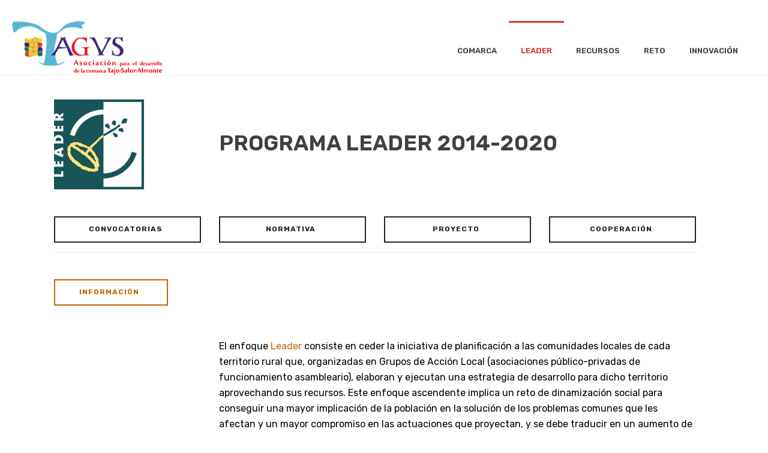

--- FILE ---
content_type: text/html; charset=UTF-8
request_url: https://tagus.online/leader/leader-informacion/
body_size: 17200
content:
<!DOCTYPE html>
<html lang="es" >
<head>
		<meta charset="UTF-8" /><meta name="viewport" content="width=device-width, initial-scale=1.0, minimum-scale=1.0, maximum-scale=1.0, user-scalable=0" /><meta http-equiv="X-UA-Compatible" content="IE=edge,chrome=1" /><meta name="format-detection" content="telephone=no"><title>Información Leader &#8211; TAGUS</title>
<link href="https://fonts.googleapis.com/css?family=Cuprum:100,100i,200,200i,300,300i,400,400i,500,500i,600,600i,700,700i,800,800i,900,900i%7CRoboto+Slab:100,100i,200,200i,300,300i,400,400i,500,500i,600,600i,700,700i,800,800i,900,900i%7CRoboto:100,100i,200,200i,300,300i,400,400i,500,500i,600,600i,700,700i,800,800i,900,900i" rel="stylesheet"><script type="text/javascript">var ajaxurl = "https://tagus.online/wp-admin/admin-ajax.php";</script><meta name='robots' content='max-image-preview:large' />

		<style id="critical-path-css" type="text/css">
			body,html{width:100%;height:100%;margin:0;padding:0}.page-preloader{top:0;left:0;z-index:999;position:fixed;height:100%;width:100%;text-align:center}.preloader-preview-area{animation-delay:-.2s;top:50%;-ms-transform:translateY(100%);transform:translateY(100%);margin-top:10px;max-height:calc(50% - 20px);opacity:1;width:100%;text-align:center;position:absolute}.preloader-logo{max-width:90%;top:50%;-ms-transform:translateY(-100%);transform:translateY(-100%);margin:-10px auto 0 auto;max-height:calc(50% - 20px);opacity:1;position:relative}.ball-pulse>div{width:15px;height:15px;border-radius:100%;margin:2px;animation-fill-mode:both;display:inline-block;animation:ball-pulse .75s infinite cubic-bezier(.2,.68,.18,1.08)}.ball-pulse>div:nth-child(1){animation-delay:-.36s}.ball-pulse>div:nth-child(2){animation-delay:-.24s}.ball-pulse>div:nth-child(3){animation-delay:-.12s}@keyframes ball-pulse{0%{transform:scale(1);opacity:1}45%{transform:scale(.1);opacity:.7}80%{transform:scale(1);opacity:1}}.ball-clip-rotate-pulse{position:relative;-ms-transform:translateY(-15px) translateX(-10px);transform:translateY(-15px) translateX(-10px);display:inline-block}.ball-clip-rotate-pulse>div{animation-fill-mode:both;position:absolute;top:0;left:0;border-radius:100%}.ball-clip-rotate-pulse>div:first-child{height:36px;width:36px;top:7px;left:-7px;animation:ball-clip-rotate-pulse-scale 1s 0s cubic-bezier(.09,.57,.49,.9) infinite}.ball-clip-rotate-pulse>div:last-child{position:absolute;width:50px;height:50px;left:-16px;top:-2px;background:0 0;border:2px solid;animation:ball-clip-rotate-pulse-rotate 1s 0s cubic-bezier(.09,.57,.49,.9) infinite;animation-duration:1s}@keyframes ball-clip-rotate-pulse-rotate{0%{transform:rotate(0) scale(1)}50%{transform:rotate(180deg) scale(.6)}100%{transform:rotate(360deg) scale(1)}}@keyframes ball-clip-rotate-pulse-scale{30%{transform:scale(.3)}100%{transform:scale(1)}}@keyframes square-spin{25%{transform:perspective(100px) rotateX(180deg) rotateY(0)}50%{transform:perspective(100px) rotateX(180deg) rotateY(180deg)}75%{transform:perspective(100px) rotateX(0) rotateY(180deg)}100%{transform:perspective(100px) rotateX(0) rotateY(0)}}.square-spin{display:inline-block}.square-spin>div{animation-fill-mode:both;width:50px;height:50px;animation:square-spin 3s 0s cubic-bezier(.09,.57,.49,.9) infinite}.cube-transition{position:relative;-ms-transform:translate(-25px,-25px);transform:translate(-25px,-25px);display:inline-block}.cube-transition>div{animation-fill-mode:both;width:15px;height:15px;position:absolute;top:-5px;left:-5px;animation:cube-transition 1.6s 0s infinite ease-in-out}.cube-transition>div:last-child{animation-delay:-.8s}@keyframes cube-transition{25%{transform:translateX(50px) scale(.5) rotate(-90deg)}50%{transform:translate(50px,50px) rotate(-180deg)}75%{transform:translateY(50px) scale(.5) rotate(-270deg)}100%{transform:rotate(-360deg)}}.ball-scale>div{border-radius:100%;margin:2px;animation-fill-mode:both;display:inline-block;height:60px;width:60px;animation:ball-scale 1s 0s ease-in-out infinite}@keyframes ball-scale{0%{transform:scale(0)}100%{transform:scale(1);opacity:0}}.line-scale>div{animation-fill-mode:both;display:inline-block;width:5px;height:50px;border-radius:2px;margin:2px}.line-scale>div:nth-child(1){animation:line-scale 1s -.5s infinite cubic-bezier(.2,.68,.18,1.08)}.line-scale>div:nth-child(2){animation:line-scale 1s -.4s infinite cubic-bezier(.2,.68,.18,1.08)}.line-scale>div:nth-child(3){animation:line-scale 1s -.3s infinite cubic-bezier(.2,.68,.18,1.08)}.line-scale>div:nth-child(4){animation:line-scale 1s -.2s infinite cubic-bezier(.2,.68,.18,1.08)}.line-scale>div:nth-child(5){animation:line-scale 1s -.1s infinite cubic-bezier(.2,.68,.18,1.08)}@keyframes line-scale{0%{transform:scaley(1)}50%{transform:scaley(.4)}100%{transform:scaley(1)}}.ball-scale-multiple{position:relative;-ms-transform:translateY(30px);transform:translateY(30px);display:inline-block}.ball-scale-multiple>div{border-radius:100%;animation-fill-mode:both;margin:2px;position:absolute;left:-30px;top:0;opacity:0;margin:0;width:50px;height:50px;animation:ball-scale-multiple 1s 0s linear infinite}.ball-scale-multiple>div:nth-child(2){animation-delay:-.2s}.ball-scale-multiple>div:nth-child(3){animation-delay:-.2s}@keyframes ball-scale-multiple{0%{transform:scale(0);opacity:0}5%{opacity:1}100%{transform:scale(1);opacity:0}}.ball-pulse-sync{display:inline-block}.ball-pulse-sync>div{width:15px;height:15px;border-radius:100%;margin:2px;animation-fill-mode:both;display:inline-block}.ball-pulse-sync>div:nth-child(1){animation:ball-pulse-sync .6s -.21s infinite ease-in-out}.ball-pulse-sync>div:nth-child(2){animation:ball-pulse-sync .6s -.14s infinite ease-in-out}.ball-pulse-sync>div:nth-child(3){animation:ball-pulse-sync .6s -70ms infinite ease-in-out}@keyframes ball-pulse-sync{33%{transform:translateY(10px)}66%{transform:translateY(-10px)}100%{transform:translateY(0)}}.transparent-circle{display:inline-block;border-top:.5em solid rgba(255,255,255,.2);border-right:.5em solid rgba(255,255,255,.2);border-bottom:.5em solid rgba(255,255,255,.2);border-left:.5em solid #fff;transform:translateZ(0);animation:transparent-circle 1.1s infinite linear;width:50px;height:50px;border-radius:50%}.transparent-circle:after{border-radius:50%;width:10em;height:10em}@keyframes transparent-circle{0%{transform:rotate(0)}100%{transform:rotate(360deg)}}.ball-spin-fade-loader{position:relative;top:-10px;left:-10px;display:inline-block}.ball-spin-fade-loader>div{width:15px;height:15px;border-radius:100%;margin:2px;animation-fill-mode:both;position:absolute;animation:ball-spin-fade-loader 1s infinite linear}.ball-spin-fade-loader>div:nth-child(1){top:25px;left:0;animation-delay:-.84s;-webkit-animation-delay:-.84s}.ball-spin-fade-loader>div:nth-child(2){top:17.05px;left:17.05px;animation-delay:-.72s;-webkit-animation-delay:-.72s}.ball-spin-fade-loader>div:nth-child(3){top:0;left:25px;animation-delay:-.6s;-webkit-animation-delay:-.6s}.ball-spin-fade-loader>div:nth-child(4){top:-17.05px;left:17.05px;animation-delay:-.48s;-webkit-animation-delay:-.48s}.ball-spin-fade-loader>div:nth-child(5){top:-25px;left:0;animation-delay:-.36s;-webkit-animation-delay:-.36s}.ball-spin-fade-loader>div:nth-child(6){top:-17.05px;left:-17.05px;animation-delay:-.24s;-webkit-animation-delay:-.24s}.ball-spin-fade-loader>div:nth-child(7){top:0;left:-25px;animation-delay:-.12s;-webkit-animation-delay:-.12s}.ball-spin-fade-loader>div:nth-child(8){top:17.05px;left:-17.05px;animation-delay:0s;-webkit-animation-delay:0s}@keyframes ball-spin-fade-loader{50%{opacity:.3;transform:scale(.4)}100%{opacity:1;transform:scale(1)}}		</style>

		<link rel="alternate" type="application/rss+xml" title="TAGUS &raquo; Feed" href="https://tagus.online/feed/" />
<link rel="alternate" type="application/rss+xml" title="TAGUS &raquo; Feed de los comentarios" href="https://tagus.online/comments/feed/" />

<link rel="shortcut icon" href="https://tagus.online/wp-content/uploads/2018/04/logo_tagus_250.png"  />
<link rel="apple-touch-icon-precomposed" href="https://tagus.online/wp-content/uploads/2018/04/logo_tagus_250.png">
<link rel="apple-touch-icon-precomposed" sizes="114x114" href="https://tagus.online/wp-content/uploads/2018/04/logo_tagus_250.png">
<link rel="apple-touch-icon-precomposed" sizes="72x72" href="https://tagus.online/wp-content/uploads/2018/04/logo_tagus_250.png">
<link rel="apple-touch-icon-precomposed" sizes="144x144" href="https://tagus.online/wp-content/uploads/2018/04/logo_tagus_250.png">
<script type="text/javascript">window.abb = {};php = {};window.PHP = {};PHP.ajax = "https://tagus.online/wp-admin/admin-ajax.php";PHP.wp_p_id = "1621";var mk_header_parallax, mk_banner_parallax, mk_page_parallax, mk_footer_parallax, mk_body_parallax;var mk_images_dir = "https://tagus.online/wp-content/themes/jupiter/assets/images",mk_theme_js_path = "https://tagus.online/wp-content/themes/jupiter/assets/js",mk_theme_dir = "https://tagus.online/wp-content/themes/jupiter",mk_captcha_placeholder = "Enter Captcha",mk_captcha_invalid_txt = "Invalid. Try again.",mk_captcha_correct_txt = "Captcha correct.",mk_responsive_nav_width = 1140,mk_vertical_header_back = "Volver",mk_vertical_header_anim = "1",mk_check_rtl = true,mk_grid_width = 1140,mk_ajax_search_option = "",mk_preloader_bg_color = "#ffffff",mk_accent_color = "#87bad3",mk_go_to_top =  "true",mk_smooth_scroll =  "true",mk_show_background_video =  "true",mk_preloader_bar_color = "#87bad3",mk_preloader_logo = "https://tagus.online/wp-content/uploads/2018/03/tagus450.png";var mk_header_parallax = false,mk_banner_parallax = false,mk_footer_parallax = false,mk_body_parallax = false,mk_no_more_posts = "No More Posts",mk_typekit_id   = "",mk_google_fonts = ["Rubik:100italic,200italic,300italic,400italic,500italic,600italic,700italic,800italic,900italic,100,200,300,400,500,600,700,800,900"],mk_global_lazyload = true;</script><link rel="alternate" title="oEmbed (JSON)" type="application/json+oembed" href="https://tagus.online/wp-json/oembed/1.0/embed?url=https%3A%2F%2Ftagus.online%2Fleader%2Fleader-informacion%2F" />
<link rel="alternate" title="oEmbed (XML)" type="text/xml+oembed" href="https://tagus.online/wp-json/oembed/1.0/embed?url=https%3A%2F%2Ftagus.online%2Fleader%2Fleader-informacion%2F&#038;format=xml" />
<style id='wp-img-auto-sizes-contain-inline-css' type='text/css'>
img:is([sizes=auto i],[sizes^="auto," i]){contain-intrinsic-size:3000px 1500px}
/*# sourceURL=wp-img-auto-sizes-contain-inline-css */
</style>
<link rel='stylesheet' id='argpd-informbox-css' href='https://tagus.online/wp-content/plugins/adapta-rgpd/assets/css/inform-box-simple.css?ver=1.3.9' type='text/css' media='all' />
<link rel='stylesheet' id='argpd-cookies-eu-banner-css' href='https://tagus.online/wp-content/plugins/adapta-rgpd/assets/css/cookies-banner-modern-light.css?ver=1.3.9' type='text/css' media='all' />
<link rel='stylesheet' id='layerslider-css' href='https://tagus.online/wp-content/plugins/LayerSlider/assets/static/layerslider/css/layerslider.css?ver=7.15.1' type='text/css' media='all' />
<link rel='stylesheet' id='wp-block-library-css' href='https://tagus.online/wp-includes/css/dist/block-library/style.min.css?ver=6.9' type='text/css' media='all' />
<style id='global-styles-inline-css' type='text/css'>
:root{--wp--preset--aspect-ratio--square: 1;--wp--preset--aspect-ratio--4-3: 4/3;--wp--preset--aspect-ratio--3-4: 3/4;--wp--preset--aspect-ratio--3-2: 3/2;--wp--preset--aspect-ratio--2-3: 2/3;--wp--preset--aspect-ratio--16-9: 16/9;--wp--preset--aspect-ratio--9-16: 9/16;--wp--preset--color--black: #000000;--wp--preset--color--cyan-bluish-gray: #abb8c3;--wp--preset--color--white: #ffffff;--wp--preset--color--pale-pink: #f78da7;--wp--preset--color--vivid-red: #cf2e2e;--wp--preset--color--luminous-vivid-orange: #ff6900;--wp--preset--color--luminous-vivid-amber: #fcb900;--wp--preset--color--light-green-cyan: #7bdcb5;--wp--preset--color--vivid-green-cyan: #00d084;--wp--preset--color--pale-cyan-blue: #8ed1fc;--wp--preset--color--vivid-cyan-blue: #0693e3;--wp--preset--color--vivid-purple: #9b51e0;--wp--preset--gradient--vivid-cyan-blue-to-vivid-purple: linear-gradient(135deg,rgb(6,147,227) 0%,rgb(155,81,224) 100%);--wp--preset--gradient--light-green-cyan-to-vivid-green-cyan: linear-gradient(135deg,rgb(122,220,180) 0%,rgb(0,208,130) 100%);--wp--preset--gradient--luminous-vivid-amber-to-luminous-vivid-orange: linear-gradient(135deg,rgb(252,185,0) 0%,rgb(255,105,0) 100%);--wp--preset--gradient--luminous-vivid-orange-to-vivid-red: linear-gradient(135deg,rgb(255,105,0) 0%,rgb(207,46,46) 100%);--wp--preset--gradient--very-light-gray-to-cyan-bluish-gray: linear-gradient(135deg,rgb(238,238,238) 0%,rgb(169,184,195) 100%);--wp--preset--gradient--cool-to-warm-spectrum: linear-gradient(135deg,rgb(74,234,220) 0%,rgb(151,120,209) 20%,rgb(207,42,186) 40%,rgb(238,44,130) 60%,rgb(251,105,98) 80%,rgb(254,248,76) 100%);--wp--preset--gradient--blush-light-purple: linear-gradient(135deg,rgb(255,206,236) 0%,rgb(152,150,240) 100%);--wp--preset--gradient--blush-bordeaux: linear-gradient(135deg,rgb(254,205,165) 0%,rgb(254,45,45) 50%,rgb(107,0,62) 100%);--wp--preset--gradient--luminous-dusk: linear-gradient(135deg,rgb(255,203,112) 0%,rgb(199,81,192) 50%,rgb(65,88,208) 100%);--wp--preset--gradient--pale-ocean: linear-gradient(135deg,rgb(255,245,203) 0%,rgb(182,227,212) 50%,rgb(51,167,181) 100%);--wp--preset--gradient--electric-grass: linear-gradient(135deg,rgb(202,248,128) 0%,rgb(113,206,126) 100%);--wp--preset--gradient--midnight: linear-gradient(135deg,rgb(2,3,129) 0%,rgb(40,116,252) 100%);--wp--preset--font-size--small: 13px;--wp--preset--font-size--medium: 20px;--wp--preset--font-size--large: 36px;--wp--preset--font-size--x-large: 42px;--wp--preset--spacing--20: 0.44rem;--wp--preset--spacing--30: 0.67rem;--wp--preset--spacing--40: 1rem;--wp--preset--spacing--50: 1.5rem;--wp--preset--spacing--60: 2.25rem;--wp--preset--spacing--70: 3.38rem;--wp--preset--spacing--80: 5.06rem;--wp--preset--shadow--natural: 6px 6px 9px rgba(0, 0, 0, 0.2);--wp--preset--shadow--deep: 12px 12px 50px rgba(0, 0, 0, 0.4);--wp--preset--shadow--sharp: 6px 6px 0px rgba(0, 0, 0, 0.2);--wp--preset--shadow--outlined: 6px 6px 0px -3px rgb(255, 255, 255), 6px 6px rgb(0, 0, 0);--wp--preset--shadow--crisp: 6px 6px 0px rgb(0, 0, 0);}:where(.is-layout-flex){gap: 0.5em;}:where(.is-layout-grid){gap: 0.5em;}body .is-layout-flex{display: flex;}.is-layout-flex{flex-wrap: wrap;align-items: center;}.is-layout-flex > :is(*, div){margin: 0;}body .is-layout-grid{display: grid;}.is-layout-grid > :is(*, div){margin: 0;}:where(.wp-block-columns.is-layout-flex){gap: 2em;}:where(.wp-block-columns.is-layout-grid){gap: 2em;}:where(.wp-block-post-template.is-layout-flex){gap: 1.25em;}:where(.wp-block-post-template.is-layout-grid){gap: 1.25em;}.has-black-color{color: var(--wp--preset--color--black) !important;}.has-cyan-bluish-gray-color{color: var(--wp--preset--color--cyan-bluish-gray) !important;}.has-white-color{color: var(--wp--preset--color--white) !important;}.has-pale-pink-color{color: var(--wp--preset--color--pale-pink) !important;}.has-vivid-red-color{color: var(--wp--preset--color--vivid-red) !important;}.has-luminous-vivid-orange-color{color: var(--wp--preset--color--luminous-vivid-orange) !important;}.has-luminous-vivid-amber-color{color: var(--wp--preset--color--luminous-vivid-amber) !important;}.has-light-green-cyan-color{color: var(--wp--preset--color--light-green-cyan) !important;}.has-vivid-green-cyan-color{color: var(--wp--preset--color--vivid-green-cyan) !important;}.has-pale-cyan-blue-color{color: var(--wp--preset--color--pale-cyan-blue) !important;}.has-vivid-cyan-blue-color{color: var(--wp--preset--color--vivid-cyan-blue) !important;}.has-vivid-purple-color{color: var(--wp--preset--color--vivid-purple) !important;}.has-black-background-color{background-color: var(--wp--preset--color--black) !important;}.has-cyan-bluish-gray-background-color{background-color: var(--wp--preset--color--cyan-bluish-gray) !important;}.has-white-background-color{background-color: var(--wp--preset--color--white) !important;}.has-pale-pink-background-color{background-color: var(--wp--preset--color--pale-pink) !important;}.has-vivid-red-background-color{background-color: var(--wp--preset--color--vivid-red) !important;}.has-luminous-vivid-orange-background-color{background-color: var(--wp--preset--color--luminous-vivid-orange) !important;}.has-luminous-vivid-amber-background-color{background-color: var(--wp--preset--color--luminous-vivid-amber) !important;}.has-light-green-cyan-background-color{background-color: var(--wp--preset--color--light-green-cyan) !important;}.has-vivid-green-cyan-background-color{background-color: var(--wp--preset--color--vivid-green-cyan) !important;}.has-pale-cyan-blue-background-color{background-color: var(--wp--preset--color--pale-cyan-blue) !important;}.has-vivid-cyan-blue-background-color{background-color: var(--wp--preset--color--vivid-cyan-blue) !important;}.has-vivid-purple-background-color{background-color: var(--wp--preset--color--vivid-purple) !important;}.has-black-border-color{border-color: var(--wp--preset--color--black) !important;}.has-cyan-bluish-gray-border-color{border-color: var(--wp--preset--color--cyan-bluish-gray) !important;}.has-white-border-color{border-color: var(--wp--preset--color--white) !important;}.has-pale-pink-border-color{border-color: var(--wp--preset--color--pale-pink) !important;}.has-vivid-red-border-color{border-color: var(--wp--preset--color--vivid-red) !important;}.has-luminous-vivid-orange-border-color{border-color: var(--wp--preset--color--luminous-vivid-orange) !important;}.has-luminous-vivid-amber-border-color{border-color: var(--wp--preset--color--luminous-vivid-amber) !important;}.has-light-green-cyan-border-color{border-color: var(--wp--preset--color--light-green-cyan) !important;}.has-vivid-green-cyan-border-color{border-color: var(--wp--preset--color--vivid-green-cyan) !important;}.has-pale-cyan-blue-border-color{border-color: var(--wp--preset--color--pale-cyan-blue) !important;}.has-vivid-cyan-blue-border-color{border-color: var(--wp--preset--color--vivid-cyan-blue) !important;}.has-vivid-purple-border-color{border-color: var(--wp--preset--color--vivid-purple) !important;}.has-vivid-cyan-blue-to-vivid-purple-gradient-background{background: var(--wp--preset--gradient--vivid-cyan-blue-to-vivid-purple) !important;}.has-light-green-cyan-to-vivid-green-cyan-gradient-background{background: var(--wp--preset--gradient--light-green-cyan-to-vivid-green-cyan) !important;}.has-luminous-vivid-amber-to-luminous-vivid-orange-gradient-background{background: var(--wp--preset--gradient--luminous-vivid-amber-to-luminous-vivid-orange) !important;}.has-luminous-vivid-orange-to-vivid-red-gradient-background{background: var(--wp--preset--gradient--luminous-vivid-orange-to-vivid-red) !important;}.has-very-light-gray-to-cyan-bluish-gray-gradient-background{background: var(--wp--preset--gradient--very-light-gray-to-cyan-bluish-gray) !important;}.has-cool-to-warm-spectrum-gradient-background{background: var(--wp--preset--gradient--cool-to-warm-spectrum) !important;}.has-blush-light-purple-gradient-background{background: var(--wp--preset--gradient--blush-light-purple) !important;}.has-blush-bordeaux-gradient-background{background: var(--wp--preset--gradient--blush-bordeaux) !important;}.has-luminous-dusk-gradient-background{background: var(--wp--preset--gradient--luminous-dusk) !important;}.has-pale-ocean-gradient-background{background: var(--wp--preset--gradient--pale-ocean) !important;}.has-electric-grass-gradient-background{background: var(--wp--preset--gradient--electric-grass) !important;}.has-midnight-gradient-background{background: var(--wp--preset--gradient--midnight) !important;}.has-small-font-size{font-size: var(--wp--preset--font-size--small) !important;}.has-medium-font-size{font-size: var(--wp--preset--font-size--medium) !important;}.has-large-font-size{font-size: var(--wp--preset--font-size--large) !important;}.has-x-large-font-size{font-size: var(--wp--preset--font-size--x-large) !important;}
/*# sourceURL=global-styles-inline-css */
</style>

<style id='classic-theme-styles-inline-css' type='text/css'>
/*! This file is auto-generated */
.wp-block-button__link{color:#fff;background-color:#32373c;border-radius:9999px;box-shadow:none;text-decoration:none;padding:calc(.667em + 2px) calc(1.333em + 2px);font-size:1.125em}.wp-block-file__button{background:#32373c;color:#fff;text-decoration:none}
/*# sourceURL=/wp-includes/css/classic-themes.min.css */
</style>
<link rel='stylesheet' id='awsm-ead-public-css' href='https://tagus.online/wp-content/plugins/embed-any-document/css/embed-public.min.css?ver=2.7.12' type='text/css' media='all' />
<link rel='stylesheet' id='theme-styles-css' href='https://tagus.online/wp-content/themes/jupiter/assets/stylesheet/min/full-styles.6.12.2.css?ver=1764957481' type='text/css' media='all' />
<style id='theme-styles-inline-css' type='text/css'>

			#wpadminbar {
				-webkit-backface-visibility: hidden;
				backface-visibility: hidden;
				-webkit-perspective: 1000;
				-ms-perspective: 1000;
				perspective: 1000;
				-webkit-transform: translateZ(0px);
				-ms-transform: translateZ(0px);
				transform: translateZ(0px);
			}
			@media screen and (max-width: 600px) {
				#wpadminbar {
					position: fixed !important;
				}
			}
		
body { transform:unset;background-color:#fff; } .hb-custom-header #mk-page-introduce, .mk-header { transform:unset;background-color:#ffffff; } .hb-custom-header > div, .mk-header-bg { transform:unset;background-color:#fff; } .mk-classic-nav-bg { transform:unset;background-color:#fff; } .master-holder-bg { transform:unset;background-color:#fff; } #mk-footer { transform:unset;background-color:rgba(135,186,211,0.37); } #mk-boxed-layout { -webkit-box-shadow:0 0 0px rgba(0, 0, 0, 0); -moz-box-shadow:0 0 0px rgba(0, 0, 0, 0); box-shadow:0 0 0px rgba(0, 0, 0, 0); } .mk-news-tab .mk-tabs-tabs .is-active a, .mk-fancy-title.pattern-style span, .mk-fancy-title.pattern-style.color-gradient span:after, .page-bg-color { background-color:#fff; } .page-title { font-size:20px; color:; text-transform:uppercase; font-weight:400; letter-spacing:2px; } .page-subtitle { font-size:14px; line-height:100%; color:; font-size:14px; text-transform:none; } .header-style-1 .mk-header-padding-wrapper, .header-style-2 .mk-header-padding-wrapper, .header-style-3 .mk-header-padding-wrapper { padding-top:126px; } .mk-process-steps[max-width~="950px"] ul::before { display:none !important; } .mk-process-steps[max-width~="950px"] li { margin-bottom:30px !important; width:100% !important; text-align:center; } .mk-event-countdown-ul[max-width~="750px"] li { width:90%; display:block; margin:0 auto 15px; } body { font-family:Arial, Helvetica, sans-serif } body, p, .main-navigation-ul, .mk-vm-menuwrapper, .mk-fancy-title { font-family:Rubik } @font-face { font-family:'star'; src:url('https://tagus.online/wp-content/themes/jupiter/assets/stylesheet/fonts/star/font.eot'); src:url('https://tagus.online/wp-content/themes/jupiter/assets/stylesheet/fonts/star/font.eot?#iefix') format('embedded-opentype'), url('https://tagus.online/wp-content/themes/jupiter/assets/stylesheet/fonts/star/font.woff') format('woff'), url('https://tagus.online/wp-content/themes/jupiter/assets/stylesheet/fonts/star/font.ttf') format('truetype'), url('https://tagus.online/wp-content/themes/jupiter/assets/stylesheet/fonts/star/font.svg#star') format('svg'); font-weight:normal; font-style:normal; } @font-face { font-family:'WooCommerce'; src:url('https://tagus.online/wp-content/themes/jupiter/assets/stylesheet/fonts/woocommerce/font.eot'); src:url('https://tagus.online/wp-content/themes/jupiter/assets/stylesheet/fonts/woocommerce/font.eot?#iefix') format('embedded-opentype'), url('https://tagus.online/wp-content/themes/jupiter/assets/stylesheet/fonts/woocommerce/font.woff') format('woff'), url('https://tagus.online/wp-content/themes/jupiter/assets/stylesheet/fonts/woocommerce/font.ttf') format('truetype'), url('https://tagus.online/wp-content/themes/jupiter/assets/stylesheet/fonts/woocommerce/font.svg#WooCommerce') format('svg'); font-weight:normal; font-style:normal; }
/*# sourceURL=theme-styles-inline-css */
</style>
<link rel='stylesheet' id='mkhb-render-css' href='https://tagus.online/wp-content/themes/jupiter/header-builder/includes/assets/css/mkhb-render.css?ver=6.12.2' type='text/css' media='all' />
<link rel='stylesheet' id='mkhb-row-css' href='https://tagus.online/wp-content/themes/jupiter/header-builder/includes/assets/css/mkhb-row.css?ver=6.12.2' type='text/css' media='all' />
<link rel='stylesheet' id='mkhb-column-css' href='https://tagus.online/wp-content/themes/jupiter/header-builder/includes/assets/css/mkhb-column.css?ver=6.12.2' type='text/css' media='all' />
<link rel='stylesheet' id='dflip-style-css' href='https://tagus.online/wp-content/plugins/3d-flipbook-dflip-lite/assets/css/dflip.min.css?ver=2.4.20' type='text/css' media='all' />
<link rel='stylesheet' id='js_composer_front-css' href='https://tagus.online/wp-content/plugins/js_composer/assets/css/js_composer.min.css?ver=8.7.2' type='text/css' media='all' />
<link rel='stylesheet' id='theme-options-css' href='https://tagus.online/wp-content/uploads/mk_assets/theme-options-production-1765880399.css?ver=1765880394' type='text/css' media='all' />
<link rel='stylesheet' id='jupiter-donut-shortcodes-css' href='https://tagus.online/wp-content/plugins/jupiter-donut/assets/css/shortcodes-styles.min.css?ver=1.6.4' type='text/css' media='all' />
<link rel='stylesheet' id='mk-style-css' href='https://tagus.online/wp-content/themes/jupiter-child/style.css?ver=6.9' type='text/css' media='all' />
<script type="text/javascript" src="https://tagus.online/wp-includes/js/jquery/jquery.min.js?ver=3.7.1" id="jquery-core-js"></script>
<script type="text/javascript" src="https://tagus.online/wp-includes/js/jquery/jquery-migrate.min.js?ver=3.4.1" id="jquery-migrate-js"></script>
<script type="text/javascript" src="https://tagus.online/wp-content/plugins/adapta-rgpd/assets/js/cookies-eu-banner.js?ver=1.3.9" id="argpd-cookies-eu-banner-js"></script>
<script type="text/javascript" data-noptimize='' data-no-minify='' src="https://tagus.online/wp-content/themes/jupiter/assets/js/plugins/wp-enqueue/webfontloader.js?ver=6.9" id="mk-webfontloader-js"></script>
<script type="text/javascript" id="mk-webfontloader-js-after">
/* <![CDATA[ */

WebFontConfig = {
	timeout: 2000
}

if ( mk_typekit_id.length > 0 ) {
	WebFontConfig.typekit = {
		id: mk_typekit_id
	}
}

if ( mk_google_fonts.length > 0 ) {
	WebFontConfig.google = {
		families:  mk_google_fonts
	}
}

if ( (mk_google_fonts.length > 0 || mk_typekit_id.length > 0) && navigator.userAgent.indexOf("Speed Insights") == -1) {
	WebFont.load( WebFontConfig );
}
		
//# sourceURL=mk-webfontloader-js-after
/* ]]> */
</script>
<script type="text/javascript" id="layerslider-utils-js-extra">
/* <![CDATA[ */
var LS_Meta = {"v":"7.15.1","fixGSAP":"1"};
//# sourceURL=layerslider-utils-js-extra
/* ]]> */
</script>
<script type="text/javascript" src="https://tagus.online/wp-content/plugins/LayerSlider/assets/static/layerslider/js/layerslider.utils.js?ver=7.15.1" id="layerslider-utils-js"></script>
<script type="text/javascript" src="https://tagus.online/wp-content/plugins/LayerSlider/assets/static/layerslider/js/layerslider.kreaturamedia.jquery.js?ver=7.15.1" id="layerslider-js"></script>
<script type="text/javascript" src="https://tagus.online/wp-content/plugins/LayerSlider/assets/static/layerslider/js/layerslider.transitions.js?ver=7.15.1" id="layerslider-transitions-js"></script>
<script></script><meta name="generator" content="Powered by LayerSlider 7.15.1 - Build Heros, Sliders, and Popups. Create Animations and Beautiful, Rich Web Content as Easy as Never Before on WordPress." />
<!-- LayerSlider updates and docs at: https://layerslider.com -->
<link rel="https://api.w.org/" href="https://tagus.online/wp-json/" /><link rel="alternate" title="JSON" type="application/json" href="https://tagus.online/wp-json/wp/v2/pages/1621" /><link rel="EditURI" type="application/rsd+xml" title="RSD" href="https://tagus.online/xmlrpc.php?rsd" />
<meta name="generator" content="WordPress 6.9" />
<link rel="canonical" href="https://tagus.online/leader/leader-informacion/" />
<link rel='shortlink' href='https://tagus.online/?p=1621' />
<meta itemprop="author" content="" /><meta itemprop="datePublished" content="16/10/2019" /><meta itemprop="dateModified" content="23/10/2019" /><meta itemprop="publisher" content="TAGUS" /><script> var isTest = false; </script><style type="text/css">.recentcomments a{display:inline !important;padding:0 !important;margin:0 !important;}</style><meta name="generator" content="Powered by WPBakery Page Builder - drag and drop page builder for WordPress."/>
<link rel="icon" href="https://tagus.online/wp-content/uploads/2018/04/cropped-tagucon-32x32.png" sizes="32x32" />
<link rel="icon" href="https://tagus.online/wp-content/uploads/2018/04/cropped-tagucon-192x192.png" sizes="192x192" />
<link rel="apple-touch-icon" href="https://tagus.online/wp-content/uploads/2018/04/cropped-tagucon-180x180.png" />
<meta name="msapplication-TileImage" content="https://tagus.online/wp-content/uploads/2018/04/cropped-tagucon-270x270.png" />
<meta name="generator" content="Jupiter Child Theme " /><style type="text/css" data-type="vc_shortcodes-custom-css">.vc_custom_1571822272393{margin-bottom: 0px !important;}.vc_custom_1571822365994{margin-bottom: 0px !important;}.vc_custom_1549562056486{margin-bottom: 0px !important;}.vc_custom_1549562121892{margin-bottom: 0px !important;}</style><noscript><style> .wpb_animate_when_almost_visible { opacity: 1; }</style></noscript>	</head>

<body class="wp-singular page-template-default page page-id-1621 page-child parent-pageid-1707 wp-custom-logo wp-theme-jupiter wp-child-theme-jupiter-child wpb-js-composer js-comp-ver-8.7.2 vc_responsive" itemscope="itemscope" itemtype="https://schema.org/WebPage"  data-adminbar="">
	<div class="mk-body-loader-overlay page-preloader" style="background-color:#ffffff;"><img alt="TAGUS" class="preloader-logo" src="https://tagus.online/wp-content/uploads/2018/03/tagus450.png" width="400" height="158" > <div class="preloader-preview-area">  <div class="ball-pulse">
                            <div style="background-color: #87bad3"></div>
                            <div style="background-color: #87bad3"></div>
                            <div style="background-color: #87bad3"></div>
                        </div>  </div></div>
	<!-- Target for scroll anchors to achieve native browser bahaviour + possible enhancements like smooth scrolling -->
	<div id="top-of-page"></div>

		<div id="mk-boxed-layout">

			<div id="mk-theme-container" >

				 
    <header data-height='90'
                data-sticky-height='55'
                data-responsive-height='90'
                data-transparent-skin='light'
                data-header-style='1'
                data-sticky-style='fixed'
                data-sticky-offset='header' id="mk-header-1" class="mk-header header-style-1 header-align-left  toolbar-true menu-hover-1 sticky-style-fixed mk-background-stretch full-header " role="banner" itemscope="itemscope" itemtype="https://schema.org/WPHeader" >
                    <div class="mk-header-holder">
                                
<div class="mk-header-toolbar">

	
		<div class="mk-header-toolbar-holder">

		
		</div>

	
</div>
                <div class="mk-header-inner add-header-height">

                    <div class="mk-header-bg "></div>

                                            <div class="mk-toolbar-resposnive-icon"><svg  class="mk-svg-icon" data-name="mk-icon-chevron-down" data-cacheid="icon-694b6d841fdf9" xmlns="http://www.w3.org/2000/svg" viewBox="0 0 1792 1792"><path d="M1683 808l-742 741q-19 19-45 19t-45-19l-742-741q-19-19-19-45.5t19-45.5l166-165q19-19 45-19t45 19l531 531 531-531q19-19 45-19t45 19l166 165q19 19 19 45.5t-19 45.5z"/></svg></div>
                    
                    
                            <div class="mk-header-nav-container one-row-style menu-hover-style-1" role="navigation" itemscope="itemscope" itemtype="https://schema.org/SiteNavigationElement" >
                                <nav class="mk-main-navigation js-main-nav"><ul id="menu-menu-tagus" class="main-navigation-ul"><li id="menu-item-729" class="menu-item menu-item-type-custom menu-item-object-custom menu-item-has-children no-mega-menu"><a class="menu-item-link js-smooth-scroll"  href="#">Comarca</a>
<ul style="" class="sub-menu ">
	<li id="menu-item-890" class="menu-item menu-item-type-custom menu-item-object-custom"><a class="menu-item-link js-smooth-scroll"  target="_blank" href="https://turismotajosalor.es/">Turismo Tajo-Salor</a></li>
	<li id="menu-item-1388" class="menu-item menu-item-type-custom menu-item-object-custom"><a class="menu-item-link js-smooth-scroll"  target="_blank" href="https://turismotajosalor.es/alcantara/">Alcántara</a></li>
	<li id="menu-item-892" class="menu-item menu-item-type-custom menu-item-object-custom menu-item-has-children"><a class="menu-item-link js-smooth-scroll"  target="_blank" href="https://turismotajosalor.es/aliseda/">Aliseda</a><i class="menu-sub-level-arrow"><svg  class="mk-svg-icon" data-name="mk-icon-angle-right" data-cacheid="icon-694b6d8429cc6" style=" height:16px; width: 5.7142857142857px; "  xmlns="http://www.w3.org/2000/svg" viewBox="0 0 640 1792"><path d="M595 960q0 13-10 23l-466 466q-10 10-23 10t-23-10l-50-50q-10-10-10-23t10-23l393-393-393-393q-10-10-10-23t10-23l50-50q10-10 23-10t23 10l466 466q10 10 10 23z"/></svg></i>
	<ul style="" class="sub-menu ">
		<li id="menu-item-913" class="menu-item menu-item-type-post_type menu-item-object-page"><a class="menu-item-link js-smooth-scroll"  href="https://tagus.online/el-tesoro-de-aliseda/">El Tesoro de Aliseda</a></li>
	</ul>
</li>
	<li id="menu-item-1386" class="menu-item menu-item-type-custom menu-item-object-custom"><a class="menu-item-link js-smooth-scroll"  target="_blank" href="https://turismotajosalor.es/arroyo-de-la-luz/">Arroyo de la luz</a></li>
	<li id="menu-item-1385" class="menu-item menu-item-type-custom menu-item-object-custom"><a class="menu-item-link js-smooth-scroll"  target="_blank" href="https://turismotajosalor.es/brozas/">Brozas</a></li>
	<li id="menu-item-1395" class="menu-item menu-item-type-custom menu-item-object-custom"><a class="menu-item-link js-smooth-scroll"  target="_blank" href="https://turismotajosalor.es/casar-de-caceres/">Casar de Cáceres</a></li>
	<li id="menu-item-1396" class="menu-item menu-item-type-custom menu-item-object-custom"><a class="menu-item-link js-smooth-scroll"  target="_blank" href="https://turismotajosalor.es/garrovillasdealconetar/">Garrovillas de Alconétar</a></li>
	<li id="menu-item-1397" class="menu-item menu-item-type-custom menu-item-object-custom"><a class="menu-item-link js-smooth-scroll"  target="_blank" href="https://turismotajosalor.es/hinojal/">Hinojal</a></li>
	<li id="menu-item-925" class="menu-item menu-item-type-custom menu-item-object-custom"><a class="menu-item-link js-smooth-scroll"  href="https://turismotajosalor.es/malpartida-de-caceres/">Malpartida de Cáceres</a></li>
	<li id="menu-item-1393" class="menu-item menu-item-type-custom menu-item-object-custom"><a class="menu-item-link js-smooth-scroll"  target="_blank" href="https://turismotajosalor.es/mata-de-alcantara/">Mata de Alcántara</a></li>
	<li id="menu-item-1394" class="menu-item menu-item-type-custom menu-item-object-custom"><a class="menu-item-link js-smooth-scroll"  target="_blank" href="https://turismotajosalor.es/monroy/">Monroy</a></li>
	<li id="menu-item-1392" class="menu-item menu-item-type-custom menu-item-object-custom"><a class="menu-item-link js-smooth-scroll"  target="_blank" href="https://turismotajosalor.es/navas-del-madrono/">Navas del Madroño</a></li>
	<li id="menu-item-1390" class="menu-item menu-item-type-custom menu-item-object-custom"><a class="menu-item-link js-smooth-scroll"  target="_blank" href="https://turismotajosalor.es/piedras-albas/">Piedras Albas</a></li>
	<li id="menu-item-1391" class="menu-item menu-item-type-custom menu-item-object-custom"><a class="menu-item-link js-smooth-scroll"  target="_blank" href="https://turismotajosalor.es/santiago-del-campo/">Santiago del Campo</a></li>
	<li id="menu-item-1387" class="menu-item menu-item-type-custom menu-item-object-custom"><a class="menu-item-link js-smooth-scroll"  target="_blank" href="https://turismotajosalor.es/talavan/">Talaván</a></li>
	<li id="menu-item-1389" class="menu-item menu-item-type-custom menu-item-object-custom"><a class="menu-item-link js-smooth-scroll"  target="_blank" href="https://turismotajosalor.es/villa-del-rey/">Villa del Rey</a></li>
</ul>
</li>
<li id="menu-item-1711" class="menu-item menu-item-type-post_type menu-item-object-page current-page-ancestor current-menu-ancestor current-menu-parent current-page-parent current_page_parent current_page_ancestor menu-item-has-children no-mega-menu"><a class="menu-item-link js-smooth-scroll"  href="https://tagus.online/leader/">Leader</a>
<ul style="" class="sub-menu ">
	<li id="menu-item-1623" class="menu-item menu-item-type-post_type menu-item-object-page current-menu-item page_item page-item-1621 current_page_item"><a class="menu-item-link js-smooth-scroll"  href="https://tagus.online/leader/leader-informacion/">Información Leader</a></li>
	<li id="menu-item-3894" class="menu-item menu-item-type-custom menu-item-object-custom"><a class="menu-item-link js-smooth-scroll"  href="https://tagus.online/estrategia-2023-2027/">Estrategia 2023-2027</a></li>
	<li id="menu-item-4359" class="menu-item menu-item-type-post_type menu-item-object-page"><a class="menu-item-link js-smooth-scroll"  href="https://tagus.online/normativas-estrategia-2023-2027/">Normativas Estrategia 2023-2027</a></li>
	<li id="menu-item-4360" class="menu-item menu-item-type-post_type menu-item-object-page menu-item-has-children"><a class="menu-item-link js-smooth-scroll"  href="https://tagus.online/convocatorias-estrategia-2023-2027/">Convocatorias Estrategia 2023-2027</a><i class="menu-sub-level-arrow"><svg  class="mk-svg-icon" data-name="mk-icon-angle-right" data-cacheid="icon-694b6d842a236" style=" height:16px; width: 5.7142857142857px; "  xmlns="http://www.w3.org/2000/svg" viewBox="0 0 640 1792"><path d="M595 960q0 13-10 23l-466 466q-10 10-23 10t-23-10l-50-50q-10-10-10-23t10-23l393-393-393-393q-10-10-10-23t10-23l50-50q10-10 23-10t23 10l466 466q10 10 10 23z"/></svg></i>
	<ul style="" class="sub-menu ">
		<li id="menu-item-4420" class="menu-item menu-item-type-taxonomy menu-item-object-category"><a class="menu-item-link js-smooth-scroll"  href="https://tagus.online/category/convocarias-estrategia-2023-2027/1-convocatoria-de-ayudas-leader-proyectos-productivos/">1ª Convocatoria de Ayudas LEADER: proyectos productivos</a></li>
	</ul>
</li>
	<li id="menu-item-1751" class="menu-item menu-item-type-post_type menu-item-object-post"><a class="menu-item-link js-smooth-scroll"  href="https://tagus.online/estrategia-de-desarrollo-local-participativo-comarca-de-tajo-salor-almonte-2014-2020/">Estrategia 2014-2020</a></li>
	<li id="menu-item-1772" class="menu-item menu-item-type-post_type menu-item-object-page menu-item-has-children"><a class="menu-item-link js-smooth-scroll"  href="https://tagus.online/leader/convocatorias/">Convocatorias 2014-2022</a><i class="menu-sub-level-arrow"><svg  class="mk-svg-icon" data-name="mk-icon-angle-right" data-cacheid="icon-694b6d842a54b" style=" height:16px; width: 5.7142857142857px; "  xmlns="http://www.w3.org/2000/svg" viewBox="0 0 640 1792"><path d="M595 960q0 13-10 23l-466 466q-10 10-23 10t-23-10l-50-50q-10-10-10-23t10-23l393-393-393-393q-10-10-10-23t10-23l50-50q10-10 23-10t23 10l466 466q10 10 10 23z"/></svg></i>
	<ul style="" class="sub-menu ">
		<li id="menu-item-3541" class="menu-item menu-item-type-taxonomy menu-item-object-category"><a class="menu-item-link js-smooth-scroll"  href="https://tagus.online/category/leader/convocatorias/10-convocatoria-leader/">10ª Convocatoria Leader</a></li>
		<li id="menu-item-3160" class="menu-item menu-item-type-taxonomy menu-item-object-category"><a class="menu-item-link js-smooth-scroll"  href="https://tagus.online/category/leader/convocatorias/9-convocatoria-leader-2022/">9ª Convocatoria 2022</a></li>
		<li id="menu-item-3157" class="menu-item menu-item-type-taxonomy menu-item-object-category"><a class="menu-item-link js-smooth-scroll"  href="https://tagus.online/category/leader/convocatorias/8-convocatoria-leader-2022/">8ª Convocatoria 2022</a></li>
		<li id="menu-item-2792" class="menu-item menu-item-type-taxonomy menu-item-object-category"><a class="menu-item-link js-smooth-scroll"  href="https://tagus.online/category/leader/convocatorias/7-convocatoria-2021/">7ª Convocatoria 2021</a></li>
		<li id="menu-item-2749" class="menu-item menu-item-type-taxonomy menu-item-object-category"><a class="menu-item-link js-smooth-scroll"  href="https://tagus.online/category/leader/convocatorias/6-convocatoria/">6ª Convocatoria 2021</a></li>
		<li id="menu-item-2347" class="menu-item menu-item-type-taxonomy menu-item-object-category"><a class="menu-item-link js-smooth-scroll"  href="https://tagus.online/category/leader/convocatorias/5a-convocatoria-ayudas-covid-19/">5ª Convocatoria Ayudas COVID-19</a></li>
		<li id="menu-item-2146" class="menu-item menu-item-type-taxonomy menu-item-object-category"><a class="menu-item-link js-smooth-scroll"  href="https://tagus.online/category/leader/convocatorias/4-convocatoria/">4ª Convocatoria</a></li>
		<li id="menu-item-2088" class="menu-item menu-item-type-taxonomy menu-item-object-category menu-item-has-children"><a class="menu-item-link js-smooth-scroll"  href="https://tagus.online/category/leader/convocatorias/3-convocatoria/">3ª Convocatoria</a><i class="menu-sub-level-arrow"><svg  class="mk-svg-icon" data-name="mk-icon-angle-right" data-cacheid="icon-694b6d842a89f" style=" height:16px; width: 5.7142857142857px; "  xmlns="http://www.w3.org/2000/svg" viewBox="0 0 640 1792"><path d="M595 960q0 13-10 23l-466 466q-10 10-23 10t-23-10l-50-50q-10-10-10-23t10-23l393-393-393-393q-10-10-10-23t10-23l50-50q10-10 23-10t23 10l466 466q10 10 10 23z"/></svg></i>
		<ul style="" class="sub-menu ">
			<li id="menu-item-2089" class="menu-item menu-item-type-taxonomy menu-item-object-category"><a class="menu-item-link js-smooth-scroll"  href="https://tagus.online/category/leader/convocatorias/3-convocatoria/documento-3-convocatoria/">Documentos</a></li>
			<li id="menu-item-2090" class="menu-item menu-item-type-taxonomy menu-item-object-category"><a class="menu-item-link js-smooth-scroll"  href="https://tagus.online/category/leader/convocatorias/3-convocatoria/modelos-3-convecotoria/">Modelos</a></li>
		</ul>
</li>
		<li id="menu-item-1774" class="menu-item menu-item-type-taxonomy menu-item-object-category"><a class="menu-item-link js-smooth-scroll"  href="https://tagus.online/category/leader/convocatorias/2-convocatoria/">2ª Convocatoria</a></li>
		<li id="menu-item-1773" class="menu-item menu-item-type-taxonomy menu-item-object-category"><a class="menu-item-link js-smooth-scroll"  href="https://tagus.online/category/leader/convocatorias/1-convocatoria/">1ª Convocatoria</a></li>
	</ul>
</li>
	<li id="menu-item-1670" class="menu-item menu-item-type-post_type menu-item-object-page"><a class="menu-item-link js-smooth-scroll"  href="https://tagus.online/leader/normativa-leader/">Normativa 2014-2022</a></li>
	<li id="menu-item-1733" class="menu-item menu-item-type-post_type menu-item-object-page"><a class="menu-item-link js-smooth-scroll"  href="https://tagus.online/leader/proyecto-leader/">Proyectos</a></li>
	<li id="menu-item-1732" class="menu-item menu-item-type-post_type menu-item-object-page"><a class="menu-item-link js-smooth-scroll"  href="https://tagus.online/leader/cooperacion-leader/">Cooperación</a></li>
</ul>
</li>
<li id="menu-item-728" class="menu-item menu-item-type-custom menu-item-object-custom menu-item-has-children no-mega-menu"><a class="menu-item-link js-smooth-scroll"  href="#">Recursos</a>
<ul style="" class="sub-menu ">
	<li id="menu-item-1555" class="menu-item menu-item-type-custom menu-item-object-custom menu-item-has-children"><a class="menu-item-link js-smooth-scroll"  href="#Videoteca">Videoteca</a><i class="menu-sub-level-arrow"><svg  class="mk-svg-icon" data-name="mk-icon-angle-right" data-cacheid="icon-694b6d842aca5" style=" height:16px; width: 5.7142857142857px; "  xmlns="http://www.w3.org/2000/svg" viewBox="0 0 640 1792"><path d="M595 960q0 13-10 23l-466 466q-10 10-23 10t-23-10l-50-50q-10-10-10-23t10-23l393-393-393-393q-10-10-10-23t10-23l50-50q10-10 23-10t23 10l466 466q10 10 10 23z"/></svg></i>
	<ul style="" class="sub-menu ">
		<li id="menu-item-4380" class="menu-item menu-item-type-post_type menu-item-object-page"><a class="menu-item-link js-smooth-scroll"  href="https://tagus.online/videos-de-turismo/">Videos de Turismo</a></li>
		<li id="menu-item-2552" class="menu-item menu-item-type-post_type menu-item-object-page"><a class="menu-item-link js-smooth-scroll"  href="https://tagus.online/jornada-divulgativa/">Jornada divulgativa Universidad del Queso 2020</a></li>
		<li id="menu-item-882" class="menu-item menu-item-type-post_type menu-item-object-page"><a class="menu-item-link js-smooth-scroll"  href="https://tagus.online/videos_eeitagus/">Videos EEI Tagus</a></li>
		<li id="menu-item-1564" class="menu-item menu-item-type-post_type menu-item-object-page"><a class="menu-item-link js-smooth-scroll"  href="https://tagus.online/videos_torta_del_casar/">Videos Torta del Casar</a></li>
		<li id="menu-item-1565" class="menu-item menu-item-type-post_type menu-item-object-page"><a class="menu-item-link js-smooth-scroll"  href="https://tagus.online/videos_poblaciones/">Videos Poblaciones</a></li>
	</ul>
</li>
	<li id="menu-item-802" class="menu-item menu-item-type-post_type menu-item-object-page"><a class="menu-item-link js-smooth-scroll"  href="https://tagus.online/estrategia/">Estrategia Especialización Inteligente de TAGUS</a></li>
	<li id="menu-item-732" class="menu-item menu-item-type-post_type menu-item-object-page"><a class="menu-item-link js-smooth-scroll"  href="https://tagus.online/perfil-del-contratante/">Perfil del Contratante</a></li>
	<li id="menu-item-820" class="menu-item menu-item-type-post_type menu-item-object-page menu-item-has-children"><a class="menu-item-link js-smooth-scroll"  href="https://tagus.online/docuteca/">Documentos</a><i class="menu-sub-level-arrow"><svg  class="mk-svg-icon" data-name="mk-icon-angle-right" data-cacheid="icon-694b6d842b0c4" style=" height:16px; width: 5.7142857142857px; "  xmlns="http://www.w3.org/2000/svg" viewBox="0 0 640 1792"><path d="M595 960q0 13-10 23l-466 466q-10 10-23 10t-23-10l-50-50q-10-10-10-23t10-23l393-393-393-393q-10-10-10-23t10-23l50-50q10-10 23-10t23 10l466 466q10 10 10 23z"/></svg></i>
	<ul style="" class="sub-menu ">
		<li id="menu-item-991" class="menu-item menu-item-type-post_type menu-item-object-post"><a class="menu-item-link js-smooth-scroll"  href="https://tagus.online/estrategia-de-desarrollo-local-participativo-comarca-de-tajo-salor-almonte-2014-2020/">Estrategia 2014-2020</a></li>
		<li id="menu-item-974" class="menu-item menu-item-type-post_type menu-item-object-page"><a class="menu-item-link js-smooth-scroll"  href="https://tagus.online/desarrollo-rural/">Desarrollo Rural</a></li>
		<li id="menu-item-977" class="menu-item menu-item-type-post_type menu-item-object-page"><a class="menu-item-link js-smooth-scroll"  href="https://tagus.online/docuteca/">Otros</a></li>
	</ul>
</li>
</ul>
</li>
<li id="menu-item-2222" class="menu-item menu-item-type-taxonomy menu-item-object-category no-mega-menu"><a class="menu-item-link js-smooth-scroll"  href="https://tagus.online/category/reto-demografico/">RETO</a></li>
<li id="menu-item-2466" class="menu-item menu-item-type-custom menu-item-object-custom menu-item-has-children no-mega-menu"><a class="menu-item-link js-smooth-scroll"  href="https://tagus.online/innovacion">INNOVACIÓN</a>
<ul style="" class="sub-menu ">
	<li id="menu-item-2467" class="menu-item menu-item-type-custom menu-item-object-custom"><a class="menu-item-link js-smooth-scroll"  href="https://incubadoravirtual.tagus.online/">Incubadora virtual</a></li>
	<li id="menu-item-3272" class="menu-item menu-item-type-custom menu-item-object-custom"><a class="menu-item-link js-smooth-scroll"  href="https://tagusasesoramiento.com/">Herramientas Digitales</a></li>
	<li id="menu-item-3666" class="menu-item menu-item-type-taxonomy menu-item-object-category menu-item-has-children"><a class="menu-item-link js-smooth-scroll"  href="https://tagus.online/category/jornadas/">JORNADAS</a><i class="menu-sub-level-arrow"><svg  class="mk-svg-icon" data-name="mk-icon-angle-right" data-cacheid="icon-694b6d842b497" style=" height:16px; width: 5.7142857142857px; "  xmlns="http://www.w3.org/2000/svg" viewBox="0 0 640 1792"><path d="M595 960q0 13-10 23l-466 466q-10 10-23 10t-23-10l-50-50q-10-10-10-23t10-23l393-393-393-393q-10-10-10-23t10-23l50-50q10-10 23-10t23 10l466 466q10 10 10 23z"/></svg></i>
	<ul style="" class="sub-menu ">
		<li id="menu-item-4139" class="menu-item menu-item-type- menu-item-object-custom"><a class="menu-item-link js-smooth-scroll"  href="#">Jornada de Compostaje</a></li>
	</ul>
</li>
</ul>
</li>
</ul></nav>                            </div>
                            
<div class="mk-nav-responsive-link">
    <div class="mk-css-icon-menu">
        <div class="mk-css-icon-menu-line-1"></div>
        <div class="mk-css-icon-menu-line-2"></div>
        <div class="mk-css-icon-menu-line-3"></div>
    </div>
</div>	<div class=" header-logo fit-logo-img add-header-height logo-is-responsive logo-has-sticky">
		<a href="https://tagus.online/" title="TAGUS">

			<img class="mk-desktop-logo dark-logo "
				title="Asociación para el desarrollo integral del Tajo Salor Almonte"
				alt="Asociación para el desarrollo integral del Tajo Salor Almonte"
				src="https://tagus.online/wp-content/uploads/2018/04/logo_tagus_250.png" />

							<img class="mk-desktop-logo light-logo "
					title="Asociación para el desarrollo integral del Tajo Salor Almonte"
					alt="Asociación para el desarrollo integral del Tajo Salor Almonte"
					src="https://tagus.online/wp-content/uploads/2018/04/logo_tagus_250.png" />
			
							<img class="mk-resposnive-logo "
					title="Asociación para el desarrollo integral del Tajo Salor Almonte"
					alt="Asociación para el desarrollo integral del Tajo Salor Almonte"
					src="https://tagus.online/wp-content/uploads/2018/04/logo_tagus_250.png" />
			
							<img class="mk-sticky-logo "
					title="Asociación para el desarrollo integral del Tajo Salor Almonte"
					alt="Asociación para el desarrollo integral del Tajo Salor Almonte"
					src="https://tagus.online/wp-content/uploads/2018/04/logo_tagus_250.png" />
					</a>
	</div>

                    
                    <div class="mk-header-right">
                                            </div>

                </div>
                
<div class="mk-responsive-wrap">

	<nav class="menu-menu-tagus-container"><ul id="menu-menu-tagus-1" class="mk-responsive-nav"><li id="responsive-menu-item-729" class="menu-item menu-item-type-custom menu-item-object-custom menu-item-has-children"><a class="menu-item-link js-smooth-scroll"  href="#">Comarca</a><span class="mk-nav-arrow mk-nav-sub-closed"><svg  class="mk-svg-icon" data-name="mk-moon-arrow-down" data-cacheid="icon-694b6d842e38f" style=" height:16px; width: 16px; "  xmlns="http://www.w3.org/2000/svg" viewBox="0 0 512 512"><path d="M512 192l-96-96-160 160-160-160-96 96 256 255.999z"/></svg></span>
<ul class="sub-menu ">
	<li id="responsive-menu-item-890" class="menu-item menu-item-type-custom menu-item-object-custom"><a class="menu-item-link js-smooth-scroll"  target="_blank" href="https://turismotajosalor.es/">Turismo Tajo-Salor</a></li>
	<li id="responsive-menu-item-1388" class="menu-item menu-item-type-custom menu-item-object-custom"><a class="menu-item-link js-smooth-scroll"  target="_blank" href="https://turismotajosalor.es/alcantara/">Alcántara</a></li>
	<li id="responsive-menu-item-892" class="menu-item menu-item-type-custom menu-item-object-custom menu-item-has-children"><a class="menu-item-link js-smooth-scroll"  target="_blank" href="https://turismotajosalor.es/aliseda/">Aliseda</a><span class="mk-nav-arrow mk-nav-sub-closed"><svg  class="mk-svg-icon" data-name="mk-moon-arrow-down" data-cacheid="icon-694b6d842e87b" style=" height:16px; width: 16px; "  xmlns="http://www.w3.org/2000/svg" viewBox="0 0 512 512"><path d="M512 192l-96-96-160 160-160-160-96 96 256 255.999z"/></svg></span>
	<ul class="sub-menu ">
		<li id="responsive-menu-item-913" class="menu-item menu-item-type-post_type menu-item-object-page"><a class="menu-item-link js-smooth-scroll"  href="https://tagus.online/el-tesoro-de-aliseda/">El Tesoro de Aliseda</a></li>
	</ul>
</li>
	<li id="responsive-menu-item-1386" class="menu-item menu-item-type-custom menu-item-object-custom"><a class="menu-item-link js-smooth-scroll"  target="_blank" href="https://turismotajosalor.es/arroyo-de-la-luz/">Arroyo de la luz</a></li>
	<li id="responsive-menu-item-1385" class="menu-item menu-item-type-custom menu-item-object-custom"><a class="menu-item-link js-smooth-scroll"  target="_blank" href="https://turismotajosalor.es/brozas/">Brozas</a></li>
	<li id="responsive-menu-item-1395" class="menu-item menu-item-type-custom menu-item-object-custom"><a class="menu-item-link js-smooth-scroll"  target="_blank" href="https://turismotajosalor.es/casar-de-caceres/">Casar de Cáceres</a></li>
	<li id="responsive-menu-item-1396" class="menu-item menu-item-type-custom menu-item-object-custom"><a class="menu-item-link js-smooth-scroll"  target="_blank" href="https://turismotajosalor.es/garrovillasdealconetar/">Garrovillas de Alconétar</a></li>
	<li id="responsive-menu-item-1397" class="menu-item menu-item-type-custom menu-item-object-custom"><a class="menu-item-link js-smooth-scroll"  target="_blank" href="https://turismotajosalor.es/hinojal/">Hinojal</a></li>
	<li id="responsive-menu-item-925" class="menu-item menu-item-type-custom menu-item-object-custom"><a class="menu-item-link js-smooth-scroll"  href="https://turismotajosalor.es/malpartida-de-caceres/">Malpartida de Cáceres</a></li>
	<li id="responsive-menu-item-1393" class="menu-item menu-item-type-custom menu-item-object-custom"><a class="menu-item-link js-smooth-scroll"  target="_blank" href="https://turismotajosalor.es/mata-de-alcantara/">Mata de Alcántara</a></li>
	<li id="responsive-menu-item-1394" class="menu-item menu-item-type-custom menu-item-object-custom"><a class="menu-item-link js-smooth-scroll"  target="_blank" href="https://turismotajosalor.es/monroy/">Monroy</a></li>
	<li id="responsive-menu-item-1392" class="menu-item menu-item-type-custom menu-item-object-custom"><a class="menu-item-link js-smooth-scroll"  target="_blank" href="https://turismotajosalor.es/navas-del-madrono/">Navas del Madroño</a></li>
	<li id="responsive-menu-item-1390" class="menu-item menu-item-type-custom menu-item-object-custom"><a class="menu-item-link js-smooth-scroll"  target="_blank" href="https://turismotajosalor.es/piedras-albas/">Piedras Albas</a></li>
	<li id="responsive-menu-item-1391" class="menu-item menu-item-type-custom menu-item-object-custom"><a class="menu-item-link js-smooth-scroll"  target="_blank" href="https://turismotajosalor.es/santiago-del-campo/">Santiago del Campo</a></li>
	<li id="responsive-menu-item-1387" class="menu-item menu-item-type-custom menu-item-object-custom"><a class="menu-item-link js-smooth-scroll"  target="_blank" href="https://turismotajosalor.es/talavan/">Talaván</a></li>
	<li id="responsive-menu-item-1389" class="menu-item menu-item-type-custom menu-item-object-custom"><a class="menu-item-link js-smooth-scroll"  target="_blank" href="https://turismotajosalor.es/villa-del-rey/">Villa del Rey</a></li>
</ul>
</li>
<li id="responsive-menu-item-1711" class="menu-item menu-item-type-post_type menu-item-object-page current-page-ancestor current-menu-ancestor current-menu-parent current-page-parent current_page_parent current_page_ancestor menu-item-has-children"><a class="menu-item-link js-smooth-scroll"  href="https://tagus.online/leader/">Leader</a><span class="mk-nav-arrow mk-nav-sub-closed"><svg  class="mk-svg-icon" data-name="mk-moon-arrow-down" data-cacheid="icon-694b6d842f055" style=" height:16px; width: 16px; "  xmlns="http://www.w3.org/2000/svg" viewBox="0 0 512 512"><path d="M512 192l-96-96-160 160-160-160-96 96 256 255.999z"/></svg></span>
<ul class="sub-menu ">
	<li id="responsive-menu-item-1623" class="menu-item menu-item-type-post_type menu-item-object-page current-menu-item page_item page-item-1621 current_page_item"><a class="menu-item-link js-smooth-scroll"  href="https://tagus.online/leader/leader-informacion/">Información Leader</a></li>
	<li id="responsive-menu-item-3894" class="menu-item menu-item-type-custom menu-item-object-custom"><a class="menu-item-link js-smooth-scroll"  href="https://tagus.online/estrategia-2023-2027/">Estrategia 2023-2027</a></li>
	<li id="responsive-menu-item-4359" class="menu-item menu-item-type-post_type menu-item-object-page"><a class="menu-item-link js-smooth-scroll"  href="https://tagus.online/normativas-estrategia-2023-2027/">Normativas Estrategia 2023-2027</a></li>
	<li id="responsive-menu-item-4360" class="menu-item menu-item-type-post_type menu-item-object-page menu-item-has-children"><a class="menu-item-link js-smooth-scroll"  href="https://tagus.online/convocatorias-estrategia-2023-2027/">Convocatorias Estrategia 2023-2027</a><span class="mk-nav-arrow mk-nav-sub-closed"><svg  class="mk-svg-icon" data-name="mk-moon-arrow-down" data-cacheid="icon-694b6d842f4c2" style=" height:16px; width: 16px; "  xmlns="http://www.w3.org/2000/svg" viewBox="0 0 512 512"><path d="M512 192l-96-96-160 160-160-160-96 96 256 255.999z"/></svg></span>
	<ul class="sub-menu ">
		<li id="responsive-menu-item-4420" class="menu-item menu-item-type-taxonomy menu-item-object-category"><a class="menu-item-link js-smooth-scroll"  href="https://tagus.online/category/convocarias-estrategia-2023-2027/1-convocatoria-de-ayudas-leader-proyectos-productivos/">1ª Convocatoria de Ayudas LEADER: proyectos productivos</a></li>
	</ul>
</li>
	<li id="responsive-menu-item-1751" class="menu-item menu-item-type-post_type menu-item-object-post"><a class="menu-item-link js-smooth-scroll"  href="https://tagus.online/estrategia-de-desarrollo-local-participativo-comarca-de-tajo-salor-almonte-2014-2020/">Estrategia 2014-2020</a></li>
	<li id="responsive-menu-item-1772" class="menu-item menu-item-type-post_type menu-item-object-page menu-item-has-children"><a class="menu-item-link js-smooth-scroll"  href="https://tagus.online/leader/convocatorias/">Convocatorias 2014-2022</a><span class="mk-nav-arrow mk-nav-sub-closed"><svg  class="mk-svg-icon" data-name="mk-moon-arrow-down" data-cacheid="icon-694b6d842f8ba" style=" height:16px; width: 16px; "  xmlns="http://www.w3.org/2000/svg" viewBox="0 0 512 512"><path d="M512 192l-96-96-160 160-160-160-96 96 256 255.999z"/></svg></span>
	<ul class="sub-menu ">
		<li id="responsive-menu-item-3541" class="menu-item menu-item-type-taxonomy menu-item-object-category"><a class="menu-item-link js-smooth-scroll"  href="https://tagus.online/category/leader/convocatorias/10-convocatoria-leader/">10ª Convocatoria Leader</a></li>
		<li id="responsive-menu-item-3160" class="menu-item menu-item-type-taxonomy menu-item-object-category"><a class="menu-item-link js-smooth-scroll"  href="https://tagus.online/category/leader/convocatorias/9-convocatoria-leader-2022/">9ª Convocatoria 2022</a></li>
		<li id="responsive-menu-item-3157" class="menu-item menu-item-type-taxonomy menu-item-object-category"><a class="menu-item-link js-smooth-scroll"  href="https://tagus.online/category/leader/convocatorias/8-convocatoria-leader-2022/">8ª Convocatoria 2022</a></li>
		<li id="responsive-menu-item-2792" class="menu-item menu-item-type-taxonomy menu-item-object-category"><a class="menu-item-link js-smooth-scroll"  href="https://tagus.online/category/leader/convocatorias/7-convocatoria-2021/">7ª Convocatoria 2021</a></li>
		<li id="responsive-menu-item-2749" class="menu-item menu-item-type-taxonomy menu-item-object-category"><a class="menu-item-link js-smooth-scroll"  href="https://tagus.online/category/leader/convocatorias/6-convocatoria/">6ª Convocatoria 2021</a></li>
		<li id="responsive-menu-item-2347" class="menu-item menu-item-type-taxonomy menu-item-object-category"><a class="menu-item-link js-smooth-scroll"  href="https://tagus.online/category/leader/convocatorias/5a-convocatoria-ayudas-covid-19/">5ª Convocatoria Ayudas COVID-19</a></li>
		<li id="responsive-menu-item-2146" class="menu-item menu-item-type-taxonomy menu-item-object-category"><a class="menu-item-link js-smooth-scroll"  href="https://tagus.online/category/leader/convocatorias/4-convocatoria/">4ª Convocatoria</a></li>
		<li id="responsive-menu-item-2088" class="menu-item menu-item-type-taxonomy menu-item-object-category menu-item-has-children"><a class="menu-item-link js-smooth-scroll"  href="https://tagus.online/category/leader/convocatorias/3-convocatoria/">3ª Convocatoria</a><span class="mk-nav-arrow mk-nav-sub-closed"><svg  class="mk-svg-icon" data-name="mk-moon-arrow-down" data-cacheid="icon-694b6d842fd65" style=" height:16px; width: 16px; "  xmlns="http://www.w3.org/2000/svg" viewBox="0 0 512 512"><path d="M512 192l-96-96-160 160-160-160-96 96 256 255.999z"/></svg></span>
		<ul class="sub-menu ">
			<li id="responsive-menu-item-2089" class="menu-item menu-item-type-taxonomy menu-item-object-category"><a class="menu-item-link js-smooth-scroll"  href="https://tagus.online/category/leader/convocatorias/3-convocatoria/documento-3-convocatoria/">Documentos</a></li>
			<li id="responsive-menu-item-2090" class="menu-item menu-item-type-taxonomy menu-item-object-category"><a class="menu-item-link js-smooth-scroll"  href="https://tagus.online/category/leader/convocatorias/3-convocatoria/modelos-3-convecotoria/">Modelos</a></li>
		</ul>
</li>
		<li id="responsive-menu-item-1774" class="menu-item menu-item-type-taxonomy menu-item-object-category"><a class="menu-item-link js-smooth-scroll"  href="https://tagus.online/category/leader/convocatorias/2-convocatoria/">2ª Convocatoria</a></li>
		<li id="responsive-menu-item-1773" class="menu-item menu-item-type-taxonomy menu-item-object-category"><a class="menu-item-link js-smooth-scroll"  href="https://tagus.online/category/leader/convocatorias/1-convocatoria/">1ª Convocatoria</a></li>
	</ul>
</li>
	<li id="responsive-menu-item-1670" class="menu-item menu-item-type-post_type menu-item-object-page"><a class="menu-item-link js-smooth-scroll"  href="https://tagus.online/leader/normativa-leader/">Normativa 2014-2022</a></li>
	<li id="responsive-menu-item-1733" class="menu-item menu-item-type-post_type menu-item-object-page"><a class="menu-item-link js-smooth-scroll"  href="https://tagus.online/leader/proyecto-leader/">Proyectos</a></li>
	<li id="responsive-menu-item-1732" class="menu-item menu-item-type-post_type menu-item-object-page"><a class="menu-item-link js-smooth-scroll"  href="https://tagus.online/leader/cooperacion-leader/">Cooperación</a></li>
</ul>
</li>
<li id="responsive-menu-item-728" class="menu-item menu-item-type-custom menu-item-object-custom menu-item-has-children"><a class="menu-item-link js-smooth-scroll"  href="#">Recursos</a><span class="mk-nav-arrow mk-nav-sub-closed"><svg  class="mk-svg-icon" data-name="mk-moon-arrow-down" data-cacheid="icon-694b6d84302c3" style=" height:16px; width: 16px; "  xmlns="http://www.w3.org/2000/svg" viewBox="0 0 512 512"><path d="M512 192l-96-96-160 160-160-160-96 96 256 255.999z"/></svg></span>
<ul class="sub-menu ">
	<li id="responsive-menu-item-1555" class="menu-item menu-item-type-custom menu-item-object-custom menu-item-has-children"><a class="menu-item-link js-smooth-scroll"  href="#Videoteca">Videoteca</a><span class="mk-nav-arrow mk-nav-sub-closed"><svg  class="mk-svg-icon" data-name="mk-moon-arrow-down" data-cacheid="icon-694b6d84305ce" style=" height:16px; width: 16px; "  xmlns="http://www.w3.org/2000/svg" viewBox="0 0 512 512"><path d="M512 192l-96-96-160 160-160-160-96 96 256 255.999z"/></svg></span>
	<ul class="sub-menu ">
		<li id="responsive-menu-item-4380" class="menu-item menu-item-type-post_type menu-item-object-page"><a class="menu-item-link js-smooth-scroll"  href="https://tagus.online/videos-de-turismo/">Videos de Turismo</a></li>
		<li id="responsive-menu-item-2552" class="menu-item menu-item-type-post_type menu-item-object-page"><a class="menu-item-link js-smooth-scroll"  href="https://tagus.online/jornada-divulgativa/">Jornada divulgativa Universidad del Queso 2020</a></li>
		<li id="responsive-menu-item-882" class="menu-item menu-item-type-post_type menu-item-object-page"><a class="menu-item-link js-smooth-scroll"  href="https://tagus.online/videos_eeitagus/">Videos EEI Tagus</a></li>
		<li id="responsive-menu-item-1564" class="menu-item menu-item-type-post_type menu-item-object-page"><a class="menu-item-link js-smooth-scroll"  href="https://tagus.online/videos_torta_del_casar/">Videos Torta del Casar</a></li>
		<li id="responsive-menu-item-1565" class="menu-item menu-item-type-post_type menu-item-object-page"><a class="menu-item-link js-smooth-scroll"  href="https://tagus.online/videos_poblaciones/">Videos Poblaciones</a></li>
	</ul>
</li>
	<li id="responsive-menu-item-802" class="menu-item menu-item-type-post_type menu-item-object-page"><a class="menu-item-link js-smooth-scroll"  href="https://tagus.online/estrategia/">Estrategia Especialización Inteligente de TAGUS</a></li>
	<li id="responsive-menu-item-732" class="menu-item menu-item-type-post_type menu-item-object-page"><a class="menu-item-link js-smooth-scroll"  href="https://tagus.online/perfil-del-contratante/">Perfil del Contratante</a></li>
	<li id="responsive-menu-item-820" class="menu-item menu-item-type-post_type menu-item-object-page menu-item-has-children"><a class="menu-item-link js-smooth-scroll"  href="https://tagus.online/docuteca/">Documentos</a><span class="mk-nav-arrow mk-nav-sub-closed"><svg  class="mk-svg-icon" data-name="mk-moon-arrow-down" data-cacheid="icon-694b6d8430ad3" style=" height:16px; width: 16px; "  xmlns="http://www.w3.org/2000/svg" viewBox="0 0 512 512"><path d="M512 192l-96-96-160 160-160-160-96 96 256 255.999z"/></svg></span>
	<ul class="sub-menu ">
		<li id="responsive-menu-item-991" class="menu-item menu-item-type-post_type menu-item-object-post"><a class="menu-item-link js-smooth-scroll"  href="https://tagus.online/estrategia-de-desarrollo-local-participativo-comarca-de-tajo-salor-almonte-2014-2020/">Estrategia 2014-2020</a></li>
		<li id="responsive-menu-item-974" class="menu-item menu-item-type-post_type menu-item-object-page"><a class="menu-item-link js-smooth-scroll"  href="https://tagus.online/desarrollo-rural/">Desarrollo Rural</a></li>
		<li id="responsive-menu-item-977" class="menu-item menu-item-type-post_type menu-item-object-page"><a class="menu-item-link js-smooth-scroll"  href="https://tagus.online/docuteca/">Otros</a></li>
	</ul>
</li>
</ul>
</li>
<li id="responsive-menu-item-2222" class="menu-item menu-item-type-taxonomy menu-item-object-category"><a class="menu-item-link js-smooth-scroll"  href="https://tagus.online/category/reto-demografico/">RETO</a></li>
<li id="responsive-menu-item-2466" class="menu-item menu-item-type-custom menu-item-object-custom menu-item-has-children"><a class="menu-item-link js-smooth-scroll"  href="https://tagus.online/innovacion">INNOVACIÓN</a><span class="mk-nav-arrow mk-nav-sub-closed"><svg  class="mk-svg-icon" data-name="mk-moon-arrow-down" data-cacheid="icon-694b6d8430ef1" style=" height:16px; width: 16px; "  xmlns="http://www.w3.org/2000/svg" viewBox="0 0 512 512"><path d="M512 192l-96-96-160 160-160-160-96 96 256 255.999z"/></svg></span>
<ul class="sub-menu ">
	<li id="responsive-menu-item-2467" class="menu-item menu-item-type-custom menu-item-object-custom"><a class="menu-item-link js-smooth-scroll"  href="https://incubadoravirtual.tagus.online/">Incubadora virtual</a></li>
	<li id="responsive-menu-item-3272" class="menu-item menu-item-type-custom menu-item-object-custom"><a class="menu-item-link js-smooth-scroll"  href="https://tagusasesoramiento.com/">Herramientas Digitales</a></li>
	<li id="responsive-menu-item-3666" class="menu-item menu-item-type-taxonomy menu-item-object-category menu-item-has-children"><a class="menu-item-link js-smooth-scroll"  href="https://tagus.online/category/jornadas/">JORNADAS</a><span class="mk-nav-arrow mk-nav-sub-closed"><svg  class="mk-svg-icon" data-name="mk-moon-arrow-down" data-cacheid="icon-694b6d843126c" style=" height:16px; width: 16px; "  xmlns="http://www.w3.org/2000/svg" viewBox="0 0 512 512"><path d="M512 192l-96-96-160 160-160-160-96 96 256 255.999z"/></svg></span>
	<ul class="sub-menu ">
		<li id="responsive-menu-item-4139" class="menu-item menu-item-type- menu-item-object-custom"><a class="menu-item-link js-smooth-scroll"  href="#">Jornada de Compostaje</a></li>
	</ul>
</li>
</ul>
</li>
</ul></nav>
			<form class="responsive-searchform" method="get" action="https://tagus.online/">
		    <input type="text" class="text-input" value="" name="s" id="s" placeholder="Buscar.." />
		    <i><input value="" type="submit" /><svg  class="mk-svg-icon" data-name="mk-icon-search" data-cacheid="icon-694b6d8431589" xmlns="http://www.w3.org/2000/svg" viewBox="0 0 1664 1792"><path d="M1152 832q0-185-131.5-316.5t-316.5-131.5-316.5 131.5-131.5 316.5 131.5 316.5 316.5 131.5 316.5-131.5 131.5-316.5zm512 832q0 52-38 90t-90 38q-54 0-90-38l-343-342q-179 124-399 124-143 0-273.5-55.5t-225-150-150-225-55.5-273.5 55.5-273.5 150-225 225-150 273.5-55.5 273.5 55.5 225 150 150 225 55.5 273.5q0 220-124 399l343 343q37 37 37 90z"/></svg></i>
		</form>
		

</div>
        
            </div>
        
        <div class="mk-header-padding-wrapper"></div>
 
                
    </header>

		<div id="theme-page" class="master-holder  clearfix" itemscope="itemscope" itemtype="https://schema.org/Blog" >
			<div class="master-holder-bg-holder">
				<div id="theme-page-bg" class="master-holder-bg js-el"  ></div>
			</div>
			<div class="mk-main-wrapper-holder">
				<div id="mk-page-id-1621" class="theme-page-wrapper mk-main-wrapper mk-grid full-layout no-padding">
					<div class="theme-content no-padding" itemprop="mainEntityOfPage">
							<div class="wpb-content-wrapper">
<div  data-mk-stretch-content="true" class="wpb_row vc_row vc_row-fluid jupiter-donut- mk-fullwidth-false  attched-false     js-master-row  mk-grid">
				
<div class="vc_col-sm-3 wpb_column column_container  jupiter-donut- _ jupiter-donut-height-full">
	
<div id="padding-3" class="mk-padding-divider jupiter-donut-  jupiter-donut-clearfix"></div>


	<div  class="wpb_single_image wpb_content_element vc_align_left wpb_content_element">
		
		<figure class="wpb_wrapper vc_figure">
			<div class="vc_single_image-wrapper   vc_box_border_grey"><img decoding="async" width="150" height="150" src="https://tagus.online/wp-content/uploads/2018/04/1390825497-e1524588172184-150x150.jpg" class="vc_single_image-img attachment-thumbnail" alt="" title="1390825497" srcset="https://tagus.online/wp-content/uploads/2018/04/1390825497-e1524588172184-150x150.jpg 150w, https://tagus.online/wp-content/uploads/2018/04/1390825497-e1524588172184-300x300.jpg 300w, https://tagus.online/wp-content/uploads/2018/04/1390825497-e1524588172184-600x600.jpg 600w, https://tagus.online/wp-content/uploads/2018/04/1390825497-e1524588172184-768x768.jpg 768w, https://tagus.online/wp-content/uploads/2018/04/1390825497-e1524588172184-1024x1024.jpg 1024w, https://tagus.online/wp-content/uploads/2018/04/1390825497-e1524588172184-2048x2048.jpg 2048w, https://tagus.online/wp-content/uploads/2018/04/1390825497-e1524588172184-736x736.jpg 736w, https://tagus.online/wp-content/uploads/2018/04/1390825497-e1524588172184-1200x1200.jpg 1200w, https://tagus.online/wp-content/uploads/2018/04/1390825497-e1524588172184-60x60.jpg 60w, https://tagus.online/wp-content/uploads/2018/04/1390825497-e1524588172184.jpg 1920w" sizes="(max-width: 150px) 100vw, 150px" itemprop="image" /></div>
		</figure>
	</div>
</div>

<div class="vc_col-sm-9 wpb_column column_container  jupiter-donut- _ jupiter-donut-height-full">
	
<div id="padding-5" class="mk-padding-divider jupiter-donut-  jupiter-donut-clearfix"></div>


<h2 id="fancy-title-6" class="mk-fancy-title  simple-style jupiter-donut-  color-single">
	<span>
				<h1>Programa Leader 2014-2020</h1>
			</span>
</h2>
<div class="clearboth"></div>



</div>
	</div>

<div  data-mk-stretch-content="true" class="wpb_row vc_row vc_row-fluid jupiter-donut- mk-fullwidth-false  attched-false     js-master-row  mk-grid">
				
<div class="vc_col-sm-3 wpb_column column_container  jupiter-donut- _ jupiter-donut-height-full">
	
<div id="mk-button-8" class="mk-button-container _ jupiter-donut-relative jupiter-donut-width-full  mk-animate-element fade-in  mk-button--anim-side jupiter-donut-block jupiter-donut-text-center ">

	
		<a href="https://tagus.online/leader/convocatorias" target="_self" class="mk-button js-smooth-scroll mk-button--dimension-outline mk-button--size-medium mk-button--corner-pointed skin-dark _ jupiter-donut-relative jupiter-donut-text-center jupiter-donut-font-weight-700 jupiter-donut-no-backface  letter-spacing-1 jupiter-donut-block"><i class="mk-button--icon"><svg  class="mk-svg-icon" data-name="mk-icon-arrow-circle-o-right" data-cacheid="icon-694b6d8434c48" style=" height:16px; width: 13.714285714286px; "  xmlns="http://www.w3.org/2000/svg" viewBox="0 0 1536 1792"><path d="M1152 896q0 14-9 23l-320 320q-9 9-23 9-13 0-22.5-9.5t-9.5-22.5v-192h-352q-13 0-22.5-9.5t-9.5-22.5v-192q0-13 9.5-22.5t22.5-9.5h352v-192q0-14 9-23t23-9q12 0 24 10l319 319q9 9 9 23zm160 0q0-148-73-273t-198-198-273-73-273 73-198 198-73 273 73 273 198 198 273 73 273-73 198-198 73-273zm224 0q0 209-103 385.5t-279.5 279.5-385.5 103-385.5-103-279.5-279.5-103-385.5 103-385.5 279.5-279.5 385.5-103 385.5 103 279.5 279.5 103 385.5z"/></svg></i><span class="mk-button--text">CONVOCATORIAS</span></a>

	
</div>
</div>

<div class="vc_col-sm-3 wpb_column column_container  jupiter-donut- _ jupiter-donut-height-full">
	
<div id="mk-button-10" class="mk-button-container _ jupiter-donut-relative jupiter-donut-width-full  mk-animate-element fade-in  mk-button--anim-side jupiter-donut-block jupiter-donut-text-center ">

	
		<a href="https://tagus.online/normativa-leader/" target="_self" class="mk-button js-smooth-scroll mk-button--dimension-outline mk-button--size-medium mk-button--corner-pointed skin-dark _ jupiter-donut-relative jupiter-donut-text-center jupiter-donut-font-weight-700 jupiter-donut-no-backface  letter-spacing-1 jupiter-donut-block"><i class="mk-button--icon"><svg  class="mk-svg-icon" data-name="mk-icon-arrow-circle-o-right" data-cacheid="icon-694b6d8435398" style=" height:16px; width: 13.714285714286px; "  xmlns="http://www.w3.org/2000/svg" viewBox="0 0 1536 1792"><path d="M1152 896q0 14-9 23l-320 320q-9 9-23 9-13 0-22.5-9.5t-9.5-22.5v-192h-352q-13 0-22.5-9.5t-9.5-22.5v-192q0-13 9.5-22.5t22.5-9.5h352v-192q0-14 9-23t23-9q12 0 24 10l319 319q9 9 9 23zm160 0q0-148-73-273t-198-198-273-73-273 73-198 198-73 273 73 273 198 198 273 73 273-73 198-198 73-273zm224 0q0 209-103 385.5t-279.5 279.5-385.5 103-385.5-103-279.5-279.5-103-385.5 103-385.5 279.5-279.5 385.5-103 385.5 103 279.5 279.5 103 385.5z"/></svg></i><span class="mk-button--text">NORMATIVA</span></a>

	
</div>
</div>

<div class="vc_col-sm-3 wpb_column column_container  jupiter-donut- _ jupiter-donut-height-full">
	
<div id="mk-button-12" class="mk-button-container _ jupiter-donut-relative jupiter-donut-width-full  mk-animate-element fade-in  mk-button--anim-side jupiter-donut-block jupiter-donut-text-center ">

	
		<a href="https://tagus.online/proyecto-leader/" target="_self" class="mk-button js-smooth-scroll mk-button--dimension-outline mk-button--size-medium mk-button--corner-pointed skin-dark _ jupiter-donut-relative jupiter-donut-text-center jupiter-donut-font-weight-700 jupiter-donut-no-backface  letter-spacing-1 jupiter-donut-block"><i class="mk-button--icon"><svg  class="mk-svg-icon" data-name="mk-icon-arrow-circle-o-right" data-cacheid="icon-694b6d84359fe" style=" height:16px; width: 13.714285714286px; "  xmlns="http://www.w3.org/2000/svg" viewBox="0 0 1536 1792"><path d="M1152 896q0 14-9 23l-320 320q-9 9-23 9-13 0-22.5-9.5t-9.5-22.5v-192h-352q-13 0-22.5-9.5t-9.5-22.5v-192q0-13 9.5-22.5t22.5-9.5h352v-192q0-14 9-23t23-9q12 0 24 10l319 319q9 9 9 23zm160 0q0-148-73-273t-198-198-273-73-273 73-198 198-73 273 73 273 198 198 273 73 273-73 198-198 73-273zm224 0q0 209-103 385.5t-279.5 279.5-385.5 103-385.5-103-279.5-279.5-103-385.5 103-385.5 279.5-279.5 385.5-103 385.5 103 279.5 279.5 103 385.5z"/></svg></i><span class="mk-button--text">PROYECTO</span></a>

	
</div>
</div>

<div class="vc_col-sm-3 wpb_column column_container  jupiter-donut- _ jupiter-donut-height-full">
	
<div id="mk-button-14" class="mk-button-container _ jupiter-donut-relative jupiter-donut-width-full  mk-animate-element fade-in  mk-button--anim-side jupiter-donut-block jupiter-donut-text-center ">

	
		<a href="https://tagus.online/cooperacion-leader/" target="_self" class="mk-button js-smooth-scroll mk-button--dimension-outline mk-button--size-medium mk-button--corner-pointed skin-dark _ jupiter-donut-relative jupiter-donut-text-center jupiter-donut-font-weight-700 jupiter-donut-no-backface  letter-spacing-1 jupiter-donut-block"><i class="mk-button--icon"><svg  class="mk-svg-icon" data-name="mk-icon-arrow-circle-o-right" data-cacheid="icon-694b6d843604e" style=" height:16px; width: 13.714285714286px; "  xmlns="http://www.w3.org/2000/svg" viewBox="0 0 1536 1792"><path d="M1152 896q0 14-9 23l-320 320q-9 9-23 9-13 0-22.5-9.5t-9.5-22.5v-192h-352q-13 0-22.5-9.5t-9.5-22.5v-192q0-13 9.5-22.5t22.5-9.5h352v-192q0-14 9-23t23-9q12 0 24 10l319 319q9 9 9 23zm160 0q0-148-73-273t-198-198-273-73-273 73-198 198-73 273 73 273 198 198 273 73 273-73 198-198 73-273zm224 0q0 209-103 385.5t-279.5 279.5-385.5 103-385.5-103-279.5-279.5-103-385.5 103-385.5 279.5-279.5 385.5-103 385.5 103 279.5 279.5 103 385.5z"/></svg></i><span class="mk-button--text">COOPERACIÓN</span></a>

	
</div>
</div>
	</div>

<div  data-mk-stretch-content="true" class="wpb_row vc_row vc_row-fluid jupiter-donut- mk-fullwidth-false  attched-false     js-master-row  mk-grid">
				
<div class="vc_col-sm-12 wpb_column column_container  jupiter-donut- _ jupiter-donut-height-full">
	<div class="vc_separator wpb_content_element vc_separator_align_center vc_sep_width_100 vc_sep_pos_align_center vc_separator_no_text vc_sep_color_grey wpb_content_element  wpb_content_element" ><span class="vc_sep_holder vc_sep_holder_l"><span class="vc_sep_line"></span></span><span class="vc_sep_holder vc_sep_holder_r"><span class="vc_sep_line"></span></span>
</div></div>
	</div>

<div  data-mk-stretch-content="true" class="wpb_row vc_row vc_row-fluid jupiter-donut- mk-fullwidth-false  attched-false     js-master-row  mk-grid">
				
<div class="vc_col-sm-1/5 wpb_column column_container  jupiter-donut- _ jupiter-donut-height-full">
	
<div id="mk-button-17" class="mk-button-container _ jupiter-donut-relative jupiter-donut-width-full  mk-animate-element fade-in  mk-button--anim-side jupiter-donut-block jupiter-donut-text-center ">

	
		<a href="https://tagus.online/leader/leader-informacion" target="_self" class="mk-button js-smooth-scroll mk-button--dimension-outline mk-button--size-medium mk-button--corner-pointed _ jupiter-donut-relative jupiter-donut-text-center jupiter-donut-font-weight-700 jupiter-donut-no-backface  letter-spacing-1 jupiter-donut-block"><i class="mk-button--icon"><svg  class="mk-svg-icon" data-name="mk-icon-arrow-circle-o-right" data-cacheid="icon-694b6d84375fb" style=" height:16px; width: 13.714285714286px; "  xmlns="http://www.w3.org/2000/svg" viewBox="0 0 1536 1792"><path d="M1152 896q0 14-9 23l-320 320q-9 9-23 9-13 0-22.5-9.5t-9.5-22.5v-192h-352q-13 0-22.5-9.5t-9.5-22.5v-192q0-13 9.5-22.5t22.5-9.5h352v-192q0-14 9-23t23-9q12 0 24 10l319 319q9 9 9 23zm160 0q0-148-73-273t-198-198-273-73-273 73-198 198-73 273 73 273 198 198 273 73 273-73 198-198 73-273zm224 0q0 209-103 385.5t-279.5 279.5-385.5 103-385.5-103-279.5-279.5-103-385.5 103-385.5 279.5-279.5 385.5-103 385.5 103 279.5 279.5 103 385.5z"/></svg></i><span class="mk-button--text">INFORMACIÓN</span></a>

	
</div>
</div>

<div class="vc_col-sm-1/5 wpb_column column_container  jupiter-donut- _ jupiter-donut-height-full">
	</div>

<div class="vc_col-sm-1/5 wpb_column column_container  jupiter-donut- _ jupiter-donut-height-full">
	</div>

<div class="vc_col-sm-1/5 wpb_column column_container  jupiter-donut- _ jupiter-donut-height-full">
	</div>

<div class="vc_col-sm-1/5 wpb_column column_container  jupiter-donut- _ jupiter-donut-height-full">
	</div>
	</div>

<div  data-mk-stretch-content="true" class="wpb_row vc_row vc_row-fluid jupiter-donut- mk-fullwidth-false  attched-false     js-master-row  mk-grid">
				
<div class="vc_col-sm-3 wpb_column column_container  jupiter-donut- _ jupiter-donut-height-full">
	</div>

<div class="vc_col-sm-9 wpb_column column_container  jupiter-donut- _ jupiter-donut-height-full">
	
<div id="padding-24" class="mk-padding-divider jupiter-donut-  jupiter-donut-clearfix"></div>

	<div class=" vc_custom_1571822272393">

<div id="text-block-25" class="mk-text-block  jupiter-donut- ">

	
	<p><span style="color: #000000;">El enfoque <a href="https://tagus.online/estrategia-de-desarrollo-local-participativo-comarca-de-tajo-salor-almonte-2014-2020/" target="_blank" rel="noopener noreferrer">Leader</a> consiste en ceder la iniciativa de planificación a las comunidades locales de cada territorio rural que, organizadas en Grupos de Acción Local (asociaciones público-privadas de funcionamiento asambleario), elaboran y ejecutan una estrategia de desarrollo para dicho territorio  aprovechando sus recursos. Este enfoque ascendente implica un reto de dinamización social para conseguir una mayor implicación de la población en la solución de los problemas comunes que les afectan y un mayor compromiso en las actuaciones que proyectan, y se debe traducir en un aumento de la gobernanza local.</span></p>

	<div class="clearboth"></div>
</div>

	</div>
	<div class=" vc_custom_1571822365994">

<div id="text-block-26" class="mk-text-block  jupiter-donut- ">

	
	<p><span style="color: #000000;">LEADER (<em>Liaison Entre Actions de Développement de l&#8217;Économie Rurale</em>, que significa “vínculos entre acciones de desarrollo de la economía rural) ha sido un importante componente de la política de desarrollo rural de la Unión Europea desde hace más de 20 años. Desde el año 2007 se ha financiado a través del Fondo Europeo Agrario de Desarrollo Rural (FEADER), conformando el eje 4 de esta política, y desde 2014 ha evolucionado a <strong>“<a href="https://tagus.online/estrategia-de-desarrollo-local-participativo-comarca-de-tajo-salor-almonte-2014-2020/" target="_blank" rel="noopener noreferrer">Desarrollo Local Participativo</a>” (DLP)</strong>, que puede ser aplicado no sólo a través del FEADER sino también a través del Fondo Europeo de Pesca (FEP), el Fondo Europeo de Desarrollo Territorial (FEDER) y el Fondo Social Europeo (FSE).</span></p>

	<div class="clearboth"></div>
</div>

	</div>

<div id="list-27" class="mk-list-styles  mk-align-none  jupiter-donut- jupiter-donut-clear" data-charcode="mk-icon-check" data-family="">

	
	<p><span style="color: #000000;">Los 7 principios esenciales de LEADER/DLP son:</span></p>
<ol>
<li><svg  class="mk-svg-icon" data-name="mk-icon-check" data-cacheid="icon-694b6d84395b8" style=" height:16px; width: 16px; "  xmlns="http://www.w3.org/2000/svg" viewBox="0 0 1792 1792"><path d="M1671 566q0 40-28 68l-724 724-136 136q-28 28-68 28t-68-28l-136-136-362-362q-28-28-28-68t28-68l136-136q28-28 68-28t68 28l294 295 656-657q28-28 68-28t68 28l136 136q28 28 28 68z"/></svg><span style="color: #000000;">Enfoque ascendente</span></li>
<li><svg  class="mk-svg-icon" data-name="mk-icon-check" data-cacheid="icon-694b6d84395b8" style=" height:16px; width: 16px; "  xmlns="http://www.w3.org/2000/svg" viewBox="0 0 1792 1792"><path d="M1671 566q0 40-28 68l-724 724-136 136q-28 28-68 28t-68-28l-136-136-362-362q-28-28-28-68t28-68l136-136q28-28 68-28t68 28l294 295 656-657q28-28 68-28t68 28l136 136q28 28 28 68z"/></svg><span style="color: #000000;">Estrategia territorial de desarrollo</span></li>
<li><svg  class="mk-svg-icon" data-name="mk-icon-check" data-cacheid="icon-694b6d84395b8" style=" height:16px; width: 16px; "  xmlns="http://www.w3.org/2000/svg" viewBox="0 0 1792 1792"><path d="M1671 566q0 40-28 68l-724 724-136 136q-28 28-68 28t-68-28l-136-136-362-362q-28-28-28-68t28-68l136-136q28-28 68-28t68 28l294 295 656-657q28-28 68-28t68 28l136 136q28 28 28 68z"/></svg><span style="color: #000000;">Principio de colaboración público-privada</span></li>
<li><svg  class="mk-svg-icon" data-name="mk-icon-check" data-cacheid="icon-694b6d84395b8" style=" height:16px; width: 16px; "  xmlns="http://www.w3.org/2000/svg" viewBox="0 0 1792 1792"><path d="M1671 566q0 40-28 68l-724 724-136 136q-28 28-68 28t-68-28l-136-136-362-362q-28-28-28-68t28-68l136-136q28-28 68-28t68 28l294 295 656-657q28-28 68-28t68 28l136 136q28 28 28 68z"/></svg><span style="color: #000000;">Actuaciones integradas y multisectoriales</span></li>
<li><svg  class="mk-svg-icon" data-name="mk-icon-check" data-cacheid="icon-694b6d84395b8" style=" height:16px; width: 16px; "  xmlns="http://www.w3.org/2000/svg" viewBox="0 0 1792 1792"><path d="M1671 566q0 40-28 68l-724 724-136 136q-28 28-68 28t-68-28l-136-136-362-362q-28-28-28-68t28-68l136-136q28-28 68-28t68 28l294 295 656-657q28-28 68-28t68 28l136 136q28 28 28 68z"/></svg><span style="color: #000000;">Innovación</span></li>
<li><svg  class="mk-svg-icon" data-name="mk-icon-check" data-cacheid="icon-694b6d84395b8" style=" height:16px; width: 16px; "  xmlns="http://www.w3.org/2000/svg" viewBox="0 0 1792 1792"><path d="M1671 566q0 40-28 68l-724 724-136 136q-28 28-68 28t-68-28l-136-136-362-362q-28-28-28-68t28-68l136-136q28-28 68-28t68 28l294 295 656-657q28-28 68-28t68 28l136 136q28 28 28 68z"/></svg><span style="color: #000000;">Cooperación</span></li>
<li><svg  class="mk-svg-icon" data-name="mk-icon-check" data-cacheid="icon-694b6d84395b8" style=" height:16px; width: 16px; "  xmlns="http://www.w3.org/2000/svg" viewBox="0 0 1792 1792"><path d="M1671 566q0 40-28 68l-724 724-136 136q-28 28-68 28t-68-28l-136-136-362-362q-28-28-28-68t28-68l136-136q28-28 68-28t68 28l294 295 656-657q28-28 68-28t68 28l136 136q28 28 28 68z"/></svg><span style="color: #000000;">Conexión en redes</span></li>
</ol>

</div>
	<div class=" vc_custom_1549562056486">

<div id="text-block-28" class="mk-text-block  jupiter-donut- ">

	
	<p><span style="color: #000000;">El DLP está previsto en la <strong>medida 19 de los PDR</strong>, y se enmarca dentro del Objetivo 9 del Reglamento 1303/2013 “Promover la Inclusión social y luchar contra la pobreza” y de la prioridad 6.b. del Reglamento 1305/2013  FEADER: “Promover el desarrollo local en las zonas rurales”, aunque puede contribuir a otros objetivos y prioridades.</span></p>

	<div class="clearboth"></div>
</div>

	</div>

<div id="list-29" class="mk-list-styles  mk-align-none  jupiter-donut- jupiter-donut-clear" data-charcode="mk-icon-check" data-family="">

	
	<p><span style="color: #000000;">El Acuerdo de Asociación de España marca las siguientes metas para el DLP:</span></p>
<ul>
<li><svg  class="mk-svg-icon" data-name="mk-icon-check" data-cacheid="icon-694b6d8439f72" style=" height:16px; width: 16px; "  xmlns="http://www.w3.org/2000/svg" viewBox="0 0 1792 1792"><path d="M1671 566q0 40-28 68l-724 724-136 136q-28 28-68 28t-68-28l-136-136-362-362q-28-28-28-68t28-68l136-136q28-28 68-28t68 28l294 295 656-657q28-28 68-28t68 28l136 136q28 28 28 68z"/></svg><span style="color: #000000;">Aumentar la competitividad y el crecimiento,</span></li>
<li><svg  class="mk-svg-icon" data-name="mk-icon-check" data-cacheid="icon-694b6d8439f72" style=" height:16px; width: 16px; "  xmlns="http://www.w3.org/2000/svg" viewBox="0 0 1792 1792"><path d="M1671 566q0 40-28 68l-724 724-136 136q-28 28-68 28t-68-28l-136-136-362-362q-28-28-28-68t28-68l136-136q28-28 68-28t68 28l294 295 656-657q28-28 68-28t68 28l136 136q28 28 28 68z"/></svg><span style="color: #000000;">Creación de empleo,</span></li>
<li><svg  class="mk-svg-icon" data-name="mk-icon-check" data-cacheid="icon-694b6d8439f72" style=" height:16px; width: 16px; "  xmlns="http://www.w3.org/2000/svg" viewBox="0 0 1792 1792"><path d="M1671 566q0 40-28 68l-724 724-136 136q-28 28-68 28t-68-28l-136-136-362-362q-28-28-28-68t28-68l136-136q28-28 68-28t68 28l294 295 656-657q28-28 68-28t68 28l136 136q28 28 28 68z"/></svg><span style="color: #000000;">Mejorar el nivel y la calidad de vida de los habitantes del medio rural y zonas costeras,</span></li>
<li><svg  class="mk-svg-icon" data-name="mk-icon-check" data-cacheid="icon-694b6d8439f72" style=" height:16px; width: 16px; "  xmlns="http://www.w3.org/2000/svg" viewBox="0 0 1792 1792"><path d="M1671 566q0 40-28 68l-724 724-136 136q-28 28-68 28t-68-28l-136-136-362-362q-28-28-28-68t28-68l136-136q28-28 68-28t68 28l294 295 656-657q28-28 68-28t68 28l136 136q28 28 28 68z"/></svg><span style="color: #000000;">Favorecer la ocupación sostenible del territorio, con especial atención a los jóvenes y las mujeres</span></li>
<li><svg  class="mk-svg-icon" data-name="mk-icon-check" data-cacheid="icon-694b6d8439f72" style=" height:16px; width: 16px; "  xmlns="http://www.w3.org/2000/svg" viewBox="0 0 1792 1792"><path d="M1671 566q0 40-28 68l-724 724-136 136q-28 28-68 28t-68-28l-136-136-362-362q-28-28-28-68t28-68l136-136q28-28 68-28t68 28l294 295 656-657q28-28 68-28t68 28l136 136q28 28 28 68z"/></svg><span style="color: #000000;">Diversificación de la economía de las zonas donde se aplique el desarrollo local participativo mediante el apoyo a las PYMES, al emprendimiento y la innovación,</span></li>
<li><svg  class="mk-svg-icon" data-name="mk-icon-check" data-cacheid="icon-694b6d8439f72" style=" height:16px; width: 16px; "  xmlns="http://www.w3.org/2000/svg" viewBox="0 0 1792 1792"><path d="M1671 566q0 40-28 68l-724 724-136 136q-28 28-68 28t-68-28l-136-136-362-362q-28-28-28-68t28-68l136-136q28-28 68-28t68 28l294 295 656-657q28-28 68-28t68 28l136 136q28 28 28 68z"/></svg><span style="color: #000000;">Potenciar la gobernanza local y la animación social</span></li>
<li><svg  class="mk-svg-icon" data-name="mk-icon-check" data-cacheid="icon-694b6d8439f72" style=" height:16px; width: 16px; "  xmlns="http://www.w3.org/2000/svg" viewBox="0 0 1792 1792"><path d="M1671 566q0 40-28 68l-724 724-136 136q-28 28-68 28t-68-28l-136-136-362-362q-28-28-28-68t28-68l136-136q28-28 68-28t68 28l294 295 656-657q28-28 68-28t68 28l136 136q28 28 28 68z"/></svg><span style="color: #000000;">Garantizar la sostenibilidad de la actividad, mediante la utilización adecuada de los recursos naturales.</span></li>
</ul>

</div>
	<div class=" vc_custom_1549562121892">

<div id="text-block-30" class="mk-text-block  jupiter-donut- ">

	
	<p><span style="color: #000000;">La aplicación del enfoque LEADER en España está regulada en cada PDR (medida 19),  y tiene que ceñirse a lo establecido en el Marco Nacional de Desarrollo Rural 2014-2020.</span></p>
<p><span style="color: #000000;">Además de los Reglamentos y normativa descrita, la Red Europea ha publicado una Guía para la implementación del Desarrollo Local Participativo dirigida a Autoridades de Gestión, y una Guía del Desarrollo Local Participativo para Grupos de Accion Local.</span></p>

	<div class="clearboth"></div>
</div>

	</div>

<div id="padding-31" class="mk-padding-divider jupiter-donut-  jupiter-donut-clearfix"></div>

</div>
	</div>

</div>		<div class="clearboth"></div>
									<div class="clearboth"></div>
											</div>
										<div class="clearboth"></div>
				</div>
			</div>
					</div>


<section id="mk-footer-unfold-spacer"></section>

<section id="mk-footer" class=" mk-footer-unfold" role="contentinfo" itemscope="itemscope" itemtype="https://schema.org/WPFooter" >
		<div class="footer-wrapper fullwidth-footer">
		<div class="mk-padding-wrapper">
					<div class="mk-col-1-3"></div>
			<div class="mk-col-1-3"></div>
			<div class="mk-col-1-3"></div>
				<div class="clearboth"></div>
		</div>
	</div>
		</section>
</div>
</div>

<div class="bottom-corner-btns js-bottom-corner-btns">

<a href="#top-of-page" class="mk-go-top  js-smooth-scroll js-bottom-corner-btn js-bottom-corner-btn--back">
	<svg  class="mk-svg-icon" data-name="mk-icon-chevron-up" data-cacheid="icon-694b6d843b05d" style=" height:16px; width: 16px; "  xmlns="http://www.w3.org/2000/svg" viewBox="0 0 1792 1792"><path d="M1683 1331l-166 165q-19 19-45 19t-45-19l-531-531-531 531q-19 19-45 19t-45-19l-166-165q-19-19-19-45.5t19-45.5l742-741q19-19 45-19t45 19l742 741q19 19 19 45.5t-19 45.5z"/></svg></a>
</div>




	<style type='text/css'></style><style id="mk-shortcode-static-styles" type="text/css"> #padding-3 { height:40px; }  #padding-5 { height:90px; } #fancy-title-6{letter-spacing:0px;text-transform:initial;font-size:14px;color:;text-align:left;font-style:inherit;font-weight:inherit;padding-top:0px;padding-bottom:20px;}#fancy-title-6 span{}#fancy-title-6 span i{font-style:inherit;} @media handheld, only screen and (max-width:767px) { #fancy-title-6 { text-align:center !important; } }  #mk-button-8 { margin-bottom:15px; margin-top:10px; margin-right:15px; }  #mk-button-10 { margin-bottom:15px; margin-top:10px; margin-right:15px; }  #mk-button-12 { margin-bottom:15px; margin-top:10px; margin-right:15px; }  #mk-button-14 { margin-bottom:15px; margin-top:10px; margin-right:15px; }   #mk-button-17 { margin-bottom:15px; margin-top:10px; margin-right:15px; } #mk-button-17 .mk-button { border-color:; color:!important; } #mk-button-17 .mk-button .mk-svg-icon { fill:!important; } #mk-button-17 .mk-button:hover { background-color:; color:!important; } #mk-button-17 .mk-button:hover .mk-svg-icon { fill:!important; }       #padding-24 { height:40px; } #text-block-25 { margin-bottom:0px; text-align:left; } #text-block-26 { margin-bottom:0px; text-align:left; } #list-27 {margin-bottom:30px} #list-27 ul li .mk-svg-icon { fill:#87bad3 } #text-block-28 { margin-bottom:0px; text-align:left; } #list-29 {margin-bottom:30px} #list-29 ul li .mk-svg-icon { fill:#87bad3 } #text-block-30 { margin-bottom:0px; text-align:left; } #padding-31 { height:40px; }</style><script type="speculationrules">
{"prefetch":[{"source":"document","where":{"and":[{"href_matches":"/*"},{"not":{"href_matches":["/wp-*.php","/wp-admin/*","/wp-content/uploads/*","/wp-content/*","/wp-content/plugins/*","/wp-content/themes/jupiter-child/*","/wp-content/themes/jupiter/*","/*\\?(.+)"]}},{"not":{"selector_matches":"a[rel~=\"nofollow\"]"}},{"not":{"selector_matches":".no-prefetch, .no-prefetch a"}}]},"eagerness":"conservative"}]}
</script>
<script type="text/javascript">
    php = {
        hasAdminbar: false,
        json: (null != null) ? null : "",
        jsPath: 'https://tagus.online/wp-content/themes/jupiter/assets/js'
      };
    </script>
<div id="cookies-eu-wrapper">
    <div 
      id="cookies-eu-banner"       
      data-wait-remove="250"
      >      
      <div id="cookies-eu-label">

        INFORMACIÓN BÁSICA SOBRE COOKIES Bienvenida/o a la información básica sobre las cookies de la página web responsabilidad de la entidad: ASOCIACION PARA EL DESARROLLO DE LA COMARCA TAJO-SALOR-ALMONTE Una cookie o galleta informática es un pequeño archivo de información que se guarda en tu ordenador, “smartphone” o tableta cada vez que visitas nuestra página web. Algunas cookies son nuestras y otras pertenecen a empresas externas que prestan servicios para nuestra página web. Las cookies pueden ser de varios tipos: las cookies técnicas son necesarias para que nuestra página web pueda funcionar, no necesitan de tu autorización y son las únicas que tenemos activadas por defecto. El resto de cookies sirven para mejorar nuestra página, para personalizarla en base a tus preferencias, o para poder mostrarte publicidad ajustada a tus búsquedas, gustos e intereses personales. Puedes aceptar todas estas cookies pulsando el botón ACEPTAR o configurarlas o rechazar su uso clicando en el apartado CONFIGURACIÓN DE COOKIES. Si quieres más información, consulta la POLÍTICA DE COOKIES de nuestra página web.
          &nbsp;&nbsp;
          <a id="cookies-eu-more" rel="nofollow" href="https://tagus.online/politica-de-cookies/">Ver</a>
      </div>

      <div id="cookies-eu-buttons">
        <button id="cookies-eu-reject" class="cookies-eu-reject">Rechazar</button>
        <button id="cookies-eu-accept" class="cookies-eu-accept">Aceptar</button></div>
    </div>
</div>

<div id="cookies-eu-banner-closed">
  <span>Privacidad</span>
</div>
<script type="text/html" id="wpb-modifications"> window.wpbCustomElement = 1; </script>        <script data-cfasync="false">
            window.dFlipLocation = 'https://tagus.online/wp-content/plugins/3d-flipbook-dflip-lite/assets/';
            window.dFlipWPGlobal = {"text":{"toggleSound":"Turn on\/off Sound","toggleThumbnails":"Toggle Thumbnails","toggleOutline":"Toggle Outline\/Bookmark","previousPage":"Previous Page","nextPage":"Next Page","toggleFullscreen":"Toggle Fullscreen","zoomIn":"Zoom In","zoomOut":"Zoom Out","toggleHelp":"Toggle Help","singlePageMode":"Single Page Mode","doublePageMode":"Double Page Mode","downloadPDFFile":"Download PDF File","gotoFirstPage":"Goto First Page","gotoLastPage":"Goto Last Page","share":"Share","mailSubject":"I wanted you to see this FlipBook","mailBody":"Check out this site {{url}}","loading":"DearFlip: Loading "},"viewerType":"flipbook","moreControls":"download,pageMode,startPage,endPage,sound","hideControls":"","scrollWheel":"false","backgroundColor":"#777","backgroundImage":"","height":"auto","paddingLeft":"20","paddingRight":"20","controlsPosition":"bottom","duration":800,"soundEnable":"true","enableDownload":"true","showSearchControl":"false","showPrintControl":"false","enableAnnotation":false,"enableAnalytics":"false","webgl":"true","hard":"none","maxTextureSize":"1600","rangeChunkSize":"524288","zoomRatio":1.5,"stiffness":3,"pageMode":"0","singlePageMode":"0","pageSize":"0","autoPlay":"false","autoPlayDuration":5000,"autoPlayStart":"false","linkTarget":"2","sharePrefix":"flipbook-"};
        </script>
      <script type="text/javascript" src="https://tagus.online/wp-content/plugins/embed-any-document/js/pdfobject.min.js?ver=2.7.12" id="awsm-ead-pdf-object-js"></script>
<script type="text/javascript" id="awsm-ead-public-js-extra">
/* <![CDATA[ */
var eadPublic = [];
//# sourceURL=awsm-ead-public-js-extra
/* ]]> */
</script>
<script type="text/javascript" src="https://tagus.online/wp-content/plugins/embed-any-document/js/embed-public.min.js?ver=2.7.12" id="awsm-ead-public-js"></script>
<script type="text/javascript" src="https://tagus.online/wp-content/themes/jupiter/assets/js/plugins/wp-enqueue/smoothscroll.js?ver=1764957480" id="smoothscroll-js"></script>
<script type="text/javascript" src="https://tagus.online/wp-content/themes/jupiter/assets/js/core-scripts.6.12.2.js?ver=1764957480" id="core-scripts-js"></script>
<script type="text/javascript" src="https://tagus.online/wp-content/themes/jupiter/assets/js/components-full.6.12.2.js?ver=1764957480" id="components-full-js"></script>
<script type="text/javascript" src="https://tagus.online/wp-content/themes/jupiter/header-builder/includes/assets/js/mkhb-render.js?ver=6.12.2" id="mkhb-render-js"></script>
<script type="text/javascript" src="https://tagus.online/wp-content/themes/jupiter/header-builder/includes/assets/js/mkhb-column.js?ver=6.12.2" id="mkhb-column-js"></script>
<script type="text/javascript" src="https://tagus.online/wp-content/plugins/3d-flipbook-dflip-lite/assets/js/dflip.min.js?ver=2.4.20" id="dflip-script-js"></script>
<script type="text/javascript" id="jupiter-donut-shortcodes-js-extra">
/* <![CDATA[ */
var jupiterDonutVars = {"themeDir":"https://tagus.online/wp-content/themes/jupiter","assetsUrl":"https://tagus.online/wp-content/plugins/jupiter-donut/assets","gridWidth":"1140","ajaxUrl":"https://tagus.online/wp-admin/admin-ajax.php","nonce":"0f2750c9cf"};
//# sourceURL=jupiter-donut-shortcodes-js-extra
/* ]]> */
</script>
<script type="text/javascript" src="https://tagus.online/wp-content/plugins/jupiter-donut/assets/js/shortcodes-scripts.min.js?ver=1.6.4" id="jupiter-donut-shortcodes-js"></script>
<script type="text/javascript" src="https://tagus.online/wp-content/plugins/js_composer/assets/js/dist/js_composer_front.min.js?ver=8.7.2" id="wpb_composer_front_js-js"></script>
<script></script>
<script type="text/javascript">
jQuery(function ($) {
    'use strict';

    window.Adapta_RGPD = window.Adapta_RGPD || {};

    Adapta_RGPD.getCookie= function(name) {
        var v = document.cookie.match('(^|;) ?' + name + '=([^;]*)(;|$)');
        return v ? v[2] : null;
    }

    Adapta_RGPD.setCookie= function (name, value) {
      var date = new Date();
      date.setTime(date.getTime() + this.cookieTimeout);
      
      document.cookie = name + '=' + value + ';expires=' + date.toUTCString() + ';path=/';
    };

    Adapta_RGPD.deleteCookie = function (name) {
        var hostname = document.location.hostname.replace(/^www\./, '');
        var nacked = hostname.replace(/^[^.]+\./g, "");
        var commonSuffix = '; expires=Thu, 01-Jan-1970 00:00:01 GMT; path=/';

        // remove cookies that match name
        document.cookie = name + '=; domain=.' + hostname + commonSuffix;
        document.cookie = name + '=; domain=.' + nacked + commonSuffix;
        document.cookie = name + '=' + commonSuffix;

        // search and remove all cookies starts with name
        document.cookie.split(';')
        .filter(function(el) {
            return el.trim().indexOf(name) === 0;
        })
        .forEach(function(el) {
            var [k,v] = el.split('=');
            document.cookie = k + '=; domain=.' + hostname + commonSuffix;
            document.cookie = k + '=; domain=.' + nacked + commonSuffix;            
            document.cookie = k + '=' + commonSuffix;
        })
    };

    Adapta_RGPD.onlyUnique= function(value, index, self) {
      return self.indexOf(value) === index;
    };

    Adapta_RGPD.removeItemOnce = function(arr, value) {
      var index = arr.indexOf(value);
      if (index > -1) {
        arr.splice(index, 1);
      }
      return arr;
    };

    // load events.
    Adapta_RGPD.loadEvents= function(){
        $("[id^='custom-cookies-accept']").click(function(){
            var consents= new Array();  
            var value= Adapta_RGPD.getCookie('hasConsents');
            if ( null != value && value.length) {
                consents = value.split("+")
            }
            
            var consent = this.dataset.consent;
            consents.push(consent)
            
            var unique= consents.filter(Adapta_RGPD.onlyUnique);
            Adapta_RGPD.setCookie('hasConsents', unique.join('+'));
            Adapta_RGPD.setCookie('hasConsent', true);
        });

        $("[id^='custom-cookies-reject'],#custom-cookies-eu-reject,#cookies-eu-reject").click(function(){
            const trackingCookiesNames = ['__utma', '__utmb', '__utmc', '__utmt', '__utmv', '__utmz', '_ga', '_gat', '_gid', '_fbp'];   
            var value= Adapta_RGPD.getCookie('hasConsents');
            if ( null == value ) {
                return
            }

            // consent is the consent to remove. Ej ANLT
            var consent = ('undefined' !== typeof this.dataset && this.dataset.hasOwnProperty('consent'))?this.dataset.consent:null;
            if (consent != null) {              
                var consents = value.split("+")         
                consents=Adapta_RGPD.removeItemOnce(consents, consent)
                Adapta_RGPD.setCookie('hasConsents', consents.join('+'));
            }
            
            if ( 'ANLTCS' == consent || null == consent ) {
                trackingCookiesNames.map(Adapta_RGPD.deleteCookie);
            }

            // update api consent
            var consentUUIDCookie = Adapta_RGPD.getCookie('argpd_consentUUID');
            if ( null == consentUUIDCookie || consentUUIDCookie.length == 0) {
                return;
            }
        
            var ajaxurl = 'https://tagus.online/wp-admin/admin-ajax.php';
            var data = {
                action: 'cookie_consent',
                security: '09ac705aa8',
                uri: window.location.href,
                'update': 1,
                'statement': $("#cookies-eu-label").text(),
                'purpose-necessary': 1,
                'purpose-non-necessary': 0,
                'purpose-analytics': 0,
                'purpose-marketing': 0,
                'purpose-advertisement': 0,
            };              
            $.post( ajaxurl, data, function(response) {                 
                
                if ( undefined !== response.success && false === response.success ) {                       
                    return;
                }       
            });
        });

        // reject all event
        $("#cookies-eu-banner-closed, .cookies-eu-banner-closed" ).click(function(){
            var date = new Date();
            date.setTime(date.getTime() + 33696000000);
            document.cookie = 'hasConsent' + '=' + 'configure' + ';expires=' + date.toUTCString() + ';path=/';
            window.location.reload();
        });

         

        // toggle first layer privacy
            }

    // init 
    Adapta_RGPD.init = function(){
        jQuery(document).ready(function($) {
            // Prevent for search engine execute ajax function.
            var bots = /bot|crawler|spider|crawling/i;
            var isBot = bots.test(navigator.userAgent);
            if ( isBot ) {
                return;
            }

            // event if cookies-reload option
            
            // code to launch when user accepts cookies
            new CookiesEuBanner(function (update=false) {
                var ajaxurl = 'https://tagus.online/wp-admin/admin-ajax.php';
                var data = {
                    action: 'cookie_consent',
                    security: '09ac705aa8',
                    uri: window.location.href,
                    'update': (update == true)?1:0,
                    'statement': $("#cookies-eu-label").text(),
                    'purpose-necessary': 1,
                    'purpose-non-necessary': 0,
                    'purpose-analytics': '1',
                    'purpose-marketing': '0',
                    'purpose-advertisement': '0',
                };              
                $.post( ajaxurl, data, function(response) {
                    
                    if ( undefined !== response.success && false === response.success ) {                       
                        return;
                    }       

                    var data = jQuery.parseJSON(response);
                    if (data == null) {
                        return
                    }

                    // set cookie argpd_consentUUID
                    if (data.hasOwnProperty('uuid')) {
                        Adapta_RGPD.setCookie('argpd_consentUUID', data['uuid']);
                    }

                    // append scripts
                    if (data.hasOwnProperty('scripts-reject')) {
                        var scripts = data['scripts-reject'].split(",");
                        scripts.forEach(function(src){
                            var script = document.createElement( 'script' );
                            script.setAttribute( "src", src );
                            document.getElementsByTagName( "head" )[0].appendChild( script );
                        });             
                    }
                });             
            }, true);

            Adapta_RGPD.loadEvents();
        });
    }
    Adapta_RGPD.init();
});
</script>
        <script type="text/javascript">	window.get = {};	window.get.captcha = function(enteredCaptcha) {
                  return jQuery.get(ajaxurl, { action : "mk_validate_captcha_input", captcha: enteredCaptcha });
              	};</script>
	</body>
</html>
